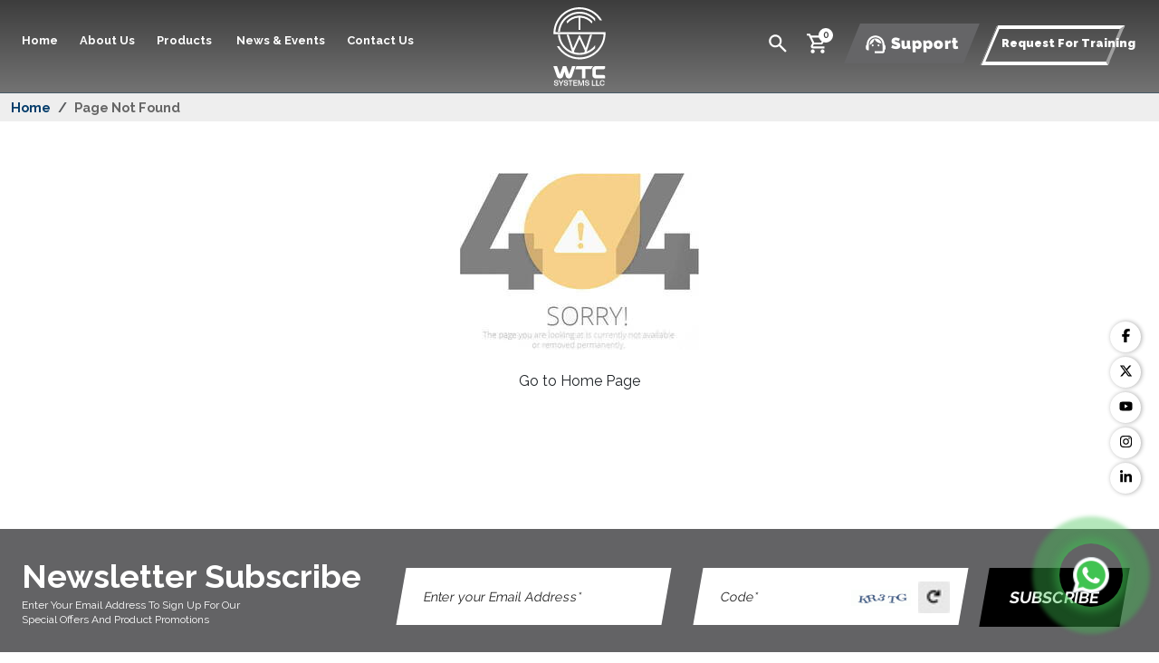

--- FILE ---
content_type: text/html; charset=UTF-8
request_url: https://www.wotfc.ae/product-category/wavenet/aoc-cable/usb-3-1-type-c/type-c-to-hdmi/
body_size: 4506
content:
<!DOCTYPE html>
<html lang="en"><head>
<meta charset="utf-8">
<meta http-equiv="X-UA-Compatible" content="IE=edge">
<meta name="viewport" content="width=device-width,initial-scale=1">
<link rel="dns-prefetch" href="https://fonts.googleapis.com" crossorigin="anonymous">
<link rel="dns-prefetch" href="https://fonts.gstatic.com" crossorigin="anonymous">
<link rel="dns-prefetch" href="https://www.googletagmanager.com" crossorigin="anonymous">
<link rel="dns-prefetch" href="https://www.google-analytics.com" crossorigin="anonymous">
<title>WTC Systems LLC</title>
<meta name="description" content="WTC Systems LLC" >
<meta  name="keywords" content="WTC Systems LLC" >

<link rel="shortcut icon" href="https://www.wotfc.ae/favicon.ico">


<link rel="canonical"  href="https://www.wotfc.ae/product-category/wavenet/aoc-cable/usb-3-1-type-c/type-c-to-hdmi/">


<meta property="og:title" content="WTC Systems LLC"/>
	<meta property="og:type" content="website"/>
	<meta property="og:description"WTC Systems LLC"/>
	<meta property="og:image" content="https://www.wotfc.ae/assets/designer/themes/default/images/wtc-systems.svg"/>
	<meta property="og:url" content="https://www.wotfc.ae/product-category/wavenet/aoc-cable/usb-3-1-type-c/type-c-to-hdmi/"/>

<script>var _siteRoot='index.html',_root='index.html';var site_url = 'https://www.wotfc.ae/';var theme_url = 'https://www.wotfc.ae/assets/designer/themes/default/';var resource_url = 'https://www.wotfc.ae/assets/designer/resources/'; var gObj = {};</script>
<!--<link rel="preload" as="style" href="https://www.wotfc.ae/assets/developers/css/proj.css">-->
<link rel="preload" as="style" href="https://www.wotfc.ae/assets/designer/themes/default/css/bootstrap.css">
<link rel="preload" as="style" href="https://www.wotfc.ae/assets/designer/themes/default/css/conditional_ak.css">
<!--<link href="https://www.wotfc.ae/assets/developers/css/proj.css" rel="stylesheet">-->
<link rel="preload" href="https://www.wotfc.ae/assets/developers/css/proj.css" as="style" onload="this.onload=null;this.rel='stylesheet'">
<noscript><link rel="stylesheet" href="https://www.wotfc.ae/assets/developers/css/proj.css"></noscript>
<link rel="stylesheet" href="https://www.wotfc.ae/assets/designer/themes/default/css/bootstrap.css">
<link rel="stylesheet" href="https://www.wotfc.ae/assets/designer/themes/default/css/conditional-ak.css">

<link rel="preload" as="script" href="https://www.wotfc.ae/assets/designer/resources/Scripts/jquery-1.10.2.js">
<script src="https://www.wotfc.ae/assets/designer/resources/Scripts/jquery-1.10.2.js"></script>
<script defer src="https://www.wotfc.ae/assets/developers/js/common.js"></script>
<!-- Google tag (gtag.js) -->
<script async src="https://www.googletagmanager.com/gtag/js?id=G-61CDCB1K59"></script>
<script>
  window.dataLayer = window.dataLayer || [];
  function gtag(){dataLayer.push(arguments);}
  gtag('js', new Date());

  gtag('config', 'G-61CDCB1K59');
</script>


</head>

<body>
<noscript><div style="height:30px;border:3px solid #6699ff;text-align:center;font-weight: bold;padding-top:10px">Java script is disabled, please enable your browser's javaScript first.</div></noscript>
<header class="sticky-top inner_header">
  <div class="position-relative">

<div class="follow_bg">
  <a href="https://www.facebook.com/wtcsystems/" target="_blank" title="Facebook"><img src="https://www.wotfc.ae/assets/designer/themes/default/images/facebook-f.svg" alt="" decoding="async" fetchpriority="low" loading="lazy"></a>
<a href="https://twitter.com/wtc_systems_llc" target="_blank" title="Twitter"><img src="https://www.wotfc.ae/assets/designer/themes/default/images/x-twitter-white.svg" alt="" decoding="async" fetchpriority="low" loading="lazy"></a>
<a href="https://www.youtube.com/@wtcsystemsllc5111" target="_blank" title="Youtube"><img src="https://www.wotfc.ae/assets/designer/themes/default/images/youtube.svg" alt="" decoding="async" fetchpriority="low" loading="lazy"></a>
<a href="javascript:void(0);" title="Instagram"><img src="https://www.wotfc.ae/assets/designer/themes/default/images/instagram.svg" alt="" decoding="async" fetchpriority="low" loading="lazy"></a>
<a href="https://www.linkedin.com/company/wtcsystems" target="_blank" title="Linkedin"><img src="https://www.wotfc.ae/assets/designer/themes/default/images/linkedin-in.svg" alt="" decoding="async" fetchpriority="low" loading="lazy"></a>
</div>


<div class="container-xxl">
<div class="row">
<div class="col-3 col-sm-1 col-lg-5 no_pad">
<nav class="navbar navbar-expand-lg p-0">
<div>
<button class="navbar-toggler border-0" type="button" data-bs-toggle="offcanvas" data-bs-target="#offcanvasNavbar2" aria-controls="offcanvasNavbar2" aria-label="Toggle navigation"><span class="navbar-toggler-icon"></span></button>
<div class="offcanvas offcanvas-end" tabindex="-1" id="offcanvasNavbar2" aria-labelledby="offcanvasNavbar2Label">
<div class="offcanvas-header">
<h5 class="offcanvas-title text-white" id="offcanvasNavbar2Label">Navigation</h5>
<button type="button" class="btn-close bg-white" data-bs-dismiss="offcanvas" aria-label="Close"></button>
</div>
                              
<div class="offcanvas-body">
<ul class="navbar-nav m-0">
<li class="nav-item"><a class="nav-link " href="https://www.wotfc.ae/" title="Home">Home</a></li>

<li class="nav-item"><a class="nav-link " href="https://www.wotfc.ae/aboutus" title="About Us">About Us</a></li> 

<li class="nav-item dropdown"> <a class="nav-link" role="button">Products <img src="images/menu-arr.svg" width="11" height="7" loading="lazy" alt=""></a>
<ul class="dropdown-menu">
       <li><a class="dropdown-item" href="https://www.wotfc.ae/aten" title="ATEN">ATEN</a></li>
<li><a class="dropdown-item" href="https://www.wotfc.ae/digibird" title="DIGIBIRD">DIGIBIRD</a></li>
<li><a class="dropdown-item" href="https://www.wotfc.ae/newline" title="NEWLINE">NEWLINE</a></li>
<li><a class="dropdown-item" href="https://www.wotfc.ae/wavenet" title="WAVENET">WAVENET</a></li>
<li><a class="dropdown-item" href="https://www.wotfc.ae/optimus" title="OPTIMUS">OPTIMUS</a></li>
<li><a class="dropdown-item" href="https://www.wotfc.ae/rocware" title="ROCWARE">ROCWARE</a></li>
<li><a class="dropdown-item" href="https://www.wotfc.ae/category" title="View All"><b>View All</b></a></li>
</ul>
</li>

<li class="nav-item"><a class="nav-link  " href="https://www.wotfc.ae/news" title="News & Events">News & Events</a></li> 

<li class="nav-item "><a class="nav-link" href="https://www.wotfc.ae/contactus" title="Contact Us">Contact Us</a></li>  
</ul>
</div>
</div>
</div>
</nav>

</div>

<div class="col-3 col-sm-2 col-lg-2 text-center no_pad">
<p class="logo_w"><a href="https://www.wotfc.ae/" title="WTC Systems LLC.."><img src="https://www.wotfc.ae/assets/designer/themes/default/images/wtc-systems.svg" width="92" height="125" loading="lazy" alt="WTC Systems LLC.." class="img-fluid"></a></p>
</div>

<div class="col-6 col-sm-9 col-lg-5 no_pad text-end">

<div class="top_r float-end">

<div class="t_sc1"><a data-fancybox="" data-type="iframe" data-src="https://www.wotfc.ae/products/search" href="javascript:void(0);" class="pop1" title="Search"><img src="https://www.wotfc.ae/assets/designer/themes/default/images/search.svg" width="26" height="26" loading="lazy" alt=""></a></div>

<div class="t_sc2 position-relative"><span class="c_num_pos"><a href="https://www.wotfc.ae/cart">0</a></span><img src="https://www.wotfc.ae/assets/designer/themes/default/images/cart.svg" width="26" height="26" loading="lazy" alt=""></div>
<div class="t_sc3 d-none d-sm-inline-block"><a href="https://www.wotfc.ae/pages/support" class="support_btn"><span><img src="https://www.wotfc.ae/assets/designer/themes/default/images/support.svg" width="26" height="26" loading="lazy" alt=""> Support</span></a></div>

<div class="t_sc4 d-none d-sm-inline-block">
<p class="btn_quote"><a href="https://www.wotfc.ae/pages/request_training" title="Request For Training"><span></span>Request For Training</a></p>
</div>

<p class="clearfix"></p>
</div>

<p class="clearfix"></p>

</div>
</div>

</div>

</div>
</header>		
          <div class="breadcrumb_outer">
            <div class="container-xxl">
			 <ol class="breadcrumb">
            <li class="breadcrumb-item"><a href="https://www.wotfc.ae/">Home</a></li>
                        <li class="breadcrumb-item active">Page Not Found</li>
            </ol>
            </div>
            </div>
     
		
<div class="container-xxl">
<div class="cms">
<div class="mt-3 text-center">
<img src="https://www.wotfc.ae/assets/designer/themes/default/images/404.jpg" class="mt-3 img-fluid" alt="">
<p class="mt-3"><a href="https://www.wotfc.ae/" class="btn btn-orange">Go to Home Page</a></p>
</div>
</div>
</div>

<footer>
<!--newsletter-->
<div class="newsletter_bg">
<div class="container-xxl">
<div class="row">
<div class="col-lg-4 text-center text-lg-start">
<h2 class="fw-bold text-white mb-1">Newsletter Subscribe</h2>
<p class="text-white fs-7">Enter Your Email Address To Sign Up For  Our<br class="d-none d-lg-block">
 Special Offers And Product Promotions </p>
</div>
<div class="col-lg-8">
 
<div class="newsletter_from">
   <form action="https://www.wotfc.ae/pages/join_newsletter" id="chk_newsletter" name="chk_newsletter" class="d-flex flex-wrap justify-content-between" onsubmit="return join_newsletter();" method="post" accept-charset="utf-8">
                                                                                                          <input type="hidden" name="csrf_test_name" value="f1bc267d10aafc8a6f6c042484ce2f10" />
<p class="float-start input_w"><input type="text"  name="subscriber_email" id="subscriber_email" autocomplete="off" value="" placeholder="Enter your Email Address*"></p>
<p class="float-start ms-3 input_w position-relative"><input type="text" name="verification_code4" id="verification_code4" autocomplete="off" placeholder="Code*"> <span class="pos_cp"><img src="https://www.wotfc.ae/captcha/normal/newsletter" id="captchaimage4" width="66" height="18" alt="" decoding="async" fetchpriority="low" loading="lazy"> <a href="javascript:void()" class="ms-1"><img src="https://www.wotfc.ae/assets/designer/themes/default/images/ref.jpg" width="35" height="35" decoding="async" fetchpriority="low" loading="lazy" alt="Refresh" id="refresh" onclick="document.getElementById('captchaimage4').src='https://www.wotfc.ae/captcha/normal/newsletter/177013037069820bc28c27b'+Math.random(); document.getElementById('verification_code4').focus();"></a></span></p>
<p class="float-none float-sm-start ms-0 ms-sm-1">
  <button  title="Subscribe" type="submit" name="subscribe" id="subscribe" onclick="document.getElementById('saction')"  class="subscribe_btn">Subscribe</button>
<input name="subscribe_me" type="hidden" id="saction">
</p>
<p class="clearfix"></p>
</form></div>
<div id="my_newsletter_msg"></div>
</div>
</div>
</div>
</div>


<div class="footer_bg">
<div class="container-xxl">
<div class="row">
<div class="col-md-5 col-lg-2">
<div class="d-none d-lg-block"> 
<span class="ft_heading">Our Products</span></div>
<div class="d-block d-lg-none dd_next hand"> <span class="ft_heading">Our Products</span></div>

<div class="f_dd_box">
<div class="ft_link">
<ul>
  <li><a href="https://www.wotfc.ae/aten" title="ATEN">ATEN</a></li>
<li><a href="https://www.wotfc.ae/digibird" title="DIGIBIRD">DIGIBIRD</a></li>
<li><a href="https://www.wotfc.ae/newline" title="NEWLINE">NEWLINE</a></li>
<li><a href="https://www.wotfc.ae/wavenet" title="WAVENET">WAVENET</a></li>
<li><a href="https://www.wotfc.ae/optimus" title="OPTIMUS">OPTIMUS</a></li>
<li><a href="https://www.wotfc.ae/rocware" title="ROCWARE">ROCWARE</a></li>
<li><a href="https://www.wotfc.ae/category" title="View All"><strong>View All</strong></a></li>
</ul>
</div>
</div>

</div>

<div class="col-md-7 col-lg-5">
<div class="d-none d-lg-block"> 
<span class="ft_heading">Quick Links</span></div>
<div class="d-block d-lg-none dd_next hand"> <span class="ft_heading">Quick Links</span></div>

<div class="f_dd_box">
<div class="ft_link float-start w-50">
<ul>
<li><a href="https://www.wotfc.ae/" title="Home">Home</a></li>
<li><a href="https://www.wotfc.ae/aboutus" title="About Us">About Us</a></li>
<li><a href="https://www.wotfc.ae/category" title="Products">Products</a></li>
<li><a href="https://www.wotfc.ae/news" title="News and Events">News and Events</a></li>
<li><a href="https://www.wotfc.ae/pages/request_quote" title="Request a Quote">Request a Quote</a></li>
<li><a href="https://www.wotfc.ae/blogs" title="Blogs">Blogs</a></li>
<li><a href="https://www.wotfc.ae/contactus" title="Contact Us">Contact Us</a></li>
<li><a href="https://www.wotfc.ae/career" title="Career">Career</a></li>
</ul>
</div>

<div class="ft_link float-start w-50">
<ul>
<li><a href="https://www.wotfc.ae/faq" title="FAQs">FAQs</a></li>
<li><a href="https://www.wotfc.ae/videos" title="Brand Video Gallery">Brand Video Gallery</a></li>
<li><a href="https://www.wotfc.ae/testimonials" title="Testimonials">Testimonials</a></li>
<li><a href="https://www.wotfc.ae/privacy-policy" title="Privacy Polic">Privacy Policy</a></li>
<li><a href="https://www.wotfc.ae/terms-conditions" title="Terms and Conditions">Terms and Conditions</a></li>
<li><a href="https://www.wotfc.ae/legal-disclaimer" title="Legal Disclaimer">Legal Disclaimer</a></li>
<li><a href="https://www.wotfc.ae/sitemap" title="Sitemap">Sitemap</a></li>
</ul>
</div>
<div class="clearfix"></div>

</div>


</div>

<div class="col-lg-5">

<div class="d-none d-lg-block"><span class="ft_heading">WTC SYSTEMS LLC, Dubai</span></div>
<div class="d-block d-lg-none dd_next hand mb-2"> <span class="ft_heading">WTC SYSTEMS LLC, Dubai</span></div>


<div class="f_dd_box">
<div class="row">
<div class="col-sm-8 text-white no_pad">
<p class="location"><img src="https://www.wotfc.ae/assets/designer/themes/default/images/location.svg" width="22" height="18" alt="" decoding="async" fetchpriority="low" loading="lazy">Address:<br>
305, Fifty One @ Business Bay,
Al Abraj Street, Business Bay
P.O. Box # 127901 Dubai, UAE</p>
<p class="clearfix"></p>
</div>
<div class="col-sm-4"><img src="https://www.wotfc.ae/assets/designer/themes/default/images/qr1.jpg" width="130" height="130" alt="" decoding="async" fetchpriority="low" loading="lazy" class="img-fluid"></div>
</div>
</div>

<div class="d-none d-lg-block"> 
<span class="ft_heading">WTC SYSTEMS LLC, Warehouse</span></div>
<div class="d-block d-lg-none dd_next hand mb-1"> <span class="ft_heading">WTC SYSTEMS LLC, Warehouse</span></div>

<div class="f_dd_box">
<div class="row">
<div class="col-sm-8 text-white no_pad">
<p class="location"><img src="https://www.wotfc.ae/assets/designer/themes/default/images/location.svg" width="22" height="18" alt="" decoding="async" fetchpriority="low" loading="lazy">Address:<br>
Mohamed Saif Mohamed Bin Shafar
Wh No. 4, Umm Rammool, Rashidiya
Dubai</p>
<p class="clearfix"></p>
</div>
<div class="col-sm-4 mt-3 mt-sm-0"><img src="https://www.wotfc.ae/assets/designer/themes/default/images/qr1.jpg" width="130" height="130" alt="" decoding="async" fetchpriority="low" loading="lazy" class="img-fluid"></div>
</div>
</div>

</div>

</div>

<div class="clearfix mb-4 w-100 d-none d-md-block"></div>


<div class="row">
<div class="col-md-6 col-lg-7">

<div class="d-none d-lg-block"> 
<span class="ft_heading">Follow us on</span></div>
<div class="d-block d-lg-none dd_next hand"> <span class="ft_heading">Follow us on</span></div>
<div class="f_dd_box">
<div class="follow_ft">
<a href="https://www.facebook.com/wtcsystems/" target="_blank" title="Facebook"><img src="https://www.wotfc.ae/assets/designer/themes/default/images/facebook-f.svg" width="20" height="20" alt="" decoding="async" fetchpriority="low" loading="lazy"></a>
<a href="https://twitter.com/wtc_systems_llc" target="_blank" title="Twitter"><img src="https://www.wotfc.ae/assets/designer/themes/default/images/x-twitter-white.svg" width="20" height="20" alt="" decoding="async" fetchpriority="low" loading="lazy"></a>
<a href="https://www.youtube.com/@wtcsystemsllc5111" target="_blank" title="Youtube"><img src="https://www.wotfc.ae/assets/designer/themes/default/images/youtube.svg" width="20" height="20" alt="" decoding="async" fetchpriority="low" loading="lazy"></a>
<a href="javascript:void(0);" title="Instagram"><img src="https://www.wotfc.ae/assets/designer/themes/default/images/instagram.svg" width="20" height="20" alt="" decoding="async" fetchpriority="low" loading="lazy"></a>
<a href="https://www.linkedin.com/company/wtcsystems" target="_blank" title="Linkedin"><img src="https://www.wotfc.ae/assets/designer/themes/default/images/linkedin-in.svg" width="20" height="20" alt="" decoding="async" fetchpriority="low" loading="lazy"></a>
<a href="https://www.wotfc.ae/rss.xml" target="_blank" title="RSS Feed"><img src="https://www.wotfc.ae/assets/designer/themes/default/images/rss.png" width="20" height="20" alt="" decoding="async" fetchpriority="low" loading="lazy"></a>
</div>
</div>

</div>

<div class="col-md-6 col-lg-5">

<div class="d-none d-lg-block"> 
<span class="ft_heading">Our Contact</span></div>
<div class="d-block d-lg-none dd_next hand"> <span class="ft_heading">Our Contact</span></div>

<div class="f_dd_box">

<div class="row">
<div class="col-md-6 mb-2"><a href="tel:+97145148260" class="text-white fw-bold"><img src="https://www.wotfc.ae/assets/designer/themes/default/images/call.svg" width="20" height="20" alt="" decoding="async" fetchpriority="low" loading="lazy" class="me-2">+97145148260</a></div>

<div class="col-md-6 mb-2 mail"><img src="https://www.wotfc.ae/assets/designer/themes/default/images/mail.svg" width="20" height="20" alt="" decoding="async" fetchpriority="low" loading="lazy" class="me-2"> <a href="mailto:info@wotfc.ae"  class="text-white fw-bold">info@wotfc.ae</a>
<br>
<a href="mailto:sales@wotfc.ae" class="text-white fw-bold">sales@wotfc.ae</a>
</div>

<div class="col-md-6 mb-2"><a href="#" class="text-white fw-bold"><img src="https://www.wotfc.ae/assets/designer/themes/default/images/fax.svg" width="20" height="20" alt="" decoding="async" fetchpriority="low" loading="lazy" class="me-2">+97145148272</a></div>

</div>

</div>

</div>
</div>


</div>
</div>


<div class="footer_btm">
<div class="container-xxl">
<div class="row">
<div class="col-md-5 no_pad">
<div class="ft_logo"><a href="https://www.wotfc.ae/" title="WTC Systems LLC.."><img src="https://www.wotfc.ae/assets/designer/themes/default/images/wtc-systems.svg" width="70" height="95" decoding="async" fetchpriority="low" loading="lazy" alt="WTC Systems LLC.."></a></div>

<div class="copy_txt">
Copyright © 2026, WTC Systems LLC <br>
All rights reserved.
</div>

</div>

<div class="col-md-2 mt-3 logo_ft">
<img src="https://www.wotfc.ae/assets/designer/themes/default/images/iso.jpg" width="80" height="79" decoding="async" fetchpriority="low" loading="lazy" alt="">
<img src="https://www.wotfc.ae/assets/designer/themes/default/images/ic.jpg" width="80" height="79" decoding="async" fetchpriority="low" loading="lazy" alt="">
</div>


<div class="col-md-5 no_pad">
<!--<p class="developed_txt"><b><img src="https://www.wotfc.ae/assets/designer/themes/default/images/weblink-logo.svg" alt="" width="40" height="40" loading="lazy"></b>Developed and Managed by <br>
<a rel="nofollow" href="https://www.weblinkindia.net">WeblinkIndia.NET</a></p>-->
</div>
</div>
</div>
</div>

<div id="whatsapp">
<a href="https://api.whatsapp.com/send?phone=+971559153594&amp;text=Hi" target="_blank" title="Whatsapp">
<div id="whatsappMain"></div>
</a>
</div>

</footer>

<p id="back-top"><a href="#top"><span></span></a></p>
<!-- #EndLibraryItem --><!--Footer End-->

<script async src="https://www.wotfc.ae/assets/designer/resources/Scripts/bootstrap.js"></script>
<script>var Page='';</script>

<script src="https://www.wotfc.ae/assets/designer/resources/Scripts/script.int.dg.js"></script>

<link rel="preload" href="https://fonts.googleapis.com/css2?family=Raleway:ital,wght@0,300;0,400;0,500;0,600;0,700;0,900;1,600;1,700;1,800&display=swap" as="style" onload="this.onload=null;this.rel='stylesheet'">
<noscript><link rel="stylesheet" href="https://fonts.googleapis.com/css2?family=Raleway:ital,wght@0,300;0,400;0,500;0,600;0,700;0,900;1,600;1,700;1,800&display=swap"></noscript>
</body>
</html>

--- FILE ---
content_type: text/html; charset=UTF-8
request_url: https://www.wotfc.ae/assets/designer/themes/default/css/conditional_ak.css
body_size: 4582
content:
<!DOCTYPE html>
<html lang="en"><head>
<meta charset="utf-8">
<meta http-equiv="X-UA-Compatible" content="IE=edge">
<meta name="viewport" content="width=device-width,initial-scale=1">
<link rel="dns-prefetch" href="https://fonts.googleapis.com" crossorigin="anonymous">
<link rel="dns-prefetch" href="https://fonts.gstatic.com" crossorigin="anonymous">
<link rel="dns-prefetch" href="https://www.googletagmanager.com" crossorigin="anonymous">
<link rel="dns-prefetch" href="https://www.google-analytics.com" crossorigin="anonymous">
<title>WTC Systems LLC</title>
<meta name="description" content="WTC Systems LLC" >
<meta  name="keywords" content="WTC Systems LLC" >

<link rel="shortcut icon" href="https://www.wotfc.ae/favicon.ico">


<link rel="canonical"  href="https://www.wotfc.ae/assets/designer/themes/default/css/conditional_ak.css">


<meta property="og:title" content="WTC Systems LLC"/>
	<meta property="og:type" content="website"/>
	<meta property="og:description"WTC Systems LLC"/>
	<meta property="og:image" content="https://www.wotfc.ae/assets/designer/themes/default/images/wtc-systems.svg"/>
	<meta property="og:url" content="https://www.wotfc.ae/assets/designer/themes/default/css/conditional_ak.css"/>

<script>var _siteRoot='index.html',_root='index.html';var site_url = 'https://www.wotfc.ae/';var theme_url = 'https://www.wotfc.ae/assets/designer/themes/default/';var resource_url = 'https://www.wotfc.ae/assets/designer/resources/'; var gObj = {};</script>
<!--<link rel="preload" as="style" href="https://www.wotfc.ae/assets/developers/css/proj.css">-->
<link rel="preload" as="style" href="https://www.wotfc.ae/assets/designer/themes/default/css/bootstrap.css">
<link rel="preload" as="style" href="https://www.wotfc.ae/assets/designer/themes/default/css/conditional_ak.css">
<!--<link href="https://www.wotfc.ae/assets/developers/css/proj.css" rel="stylesheet">-->
<link rel="preload" href="https://www.wotfc.ae/assets/developers/css/proj.css" as="style" onload="this.onload=null;this.rel='stylesheet'">
<noscript><link rel="stylesheet" href="https://www.wotfc.ae/assets/developers/css/proj.css"></noscript>
<link rel="stylesheet" href="https://www.wotfc.ae/assets/designer/themes/default/css/bootstrap.css">
<link rel="stylesheet" href="https://www.wotfc.ae/assets/designer/themes/default/css/conditional-ak.css">

<link rel="preload" as="script" href="https://www.wotfc.ae/assets/designer/resources/Scripts/jquery-1.10.2.js">
<script src="https://www.wotfc.ae/assets/designer/resources/Scripts/jquery-1.10.2.js"></script>
<script defer src="https://www.wotfc.ae/assets/developers/js/common.js"></script>
<!-- Google tag (gtag.js) -->
<script async src="https://www.googletagmanager.com/gtag/js?id=G-61CDCB1K59"></script>
<script>
  window.dataLayer = window.dataLayer || [];
  function gtag(){dataLayer.push(arguments);}
  gtag('js', new Date());

  gtag('config', 'G-61CDCB1K59');
</script>


</head>

<body>
<noscript><div style="height:30px;border:3px solid #6699ff;text-align:center;font-weight: bold;padding-top:10px">Java script is disabled, please enable your browser's javaScript first.</div></noscript>
<header class="sticky-top inner_header">
  <div class="position-relative">

<div class="follow_bg">
  <a href="https://www.facebook.com/wtcsystems/" target="_blank" title="Facebook"><img src="https://www.wotfc.ae/assets/designer/themes/default/images/facebook-f.svg" alt="" decoding="async" fetchpriority="low" loading="lazy"></a>
<a href="https://twitter.com/wtc_systems_llc" target="_blank" title="Twitter"><img src="https://www.wotfc.ae/assets/designer/themes/default/images/x-twitter-white.svg" alt="" decoding="async" fetchpriority="low" loading="lazy"></a>
<a href="https://www.youtube.com/@wtcsystemsllc5111" target="_blank" title="Youtube"><img src="https://www.wotfc.ae/assets/designer/themes/default/images/youtube.svg" alt="" decoding="async" fetchpriority="low" loading="lazy"></a>
<a href="javascript:void(0);" title="Instagram"><img src="https://www.wotfc.ae/assets/designer/themes/default/images/instagram.svg" alt="" decoding="async" fetchpriority="low" loading="lazy"></a>
<a href="https://www.linkedin.com/company/wtcsystems" target="_blank" title="Linkedin"><img src="https://www.wotfc.ae/assets/designer/themes/default/images/linkedin-in.svg" alt="" decoding="async" fetchpriority="low" loading="lazy"></a>
</div>


<div class="container-xxl">
<div class="row">
<div class="col-3 col-sm-1 col-lg-5 no_pad">
<nav class="navbar navbar-expand-lg p-0">
<div>
<button class="navbar-toggler border-0" type="button" data-bs-toggle="offcanvas" data-bs-target="#offcanvasNavbar2" aria-controls="offcanvasNavbar2" aria-label="Toggle navigation"><span class="navbar-toggler-icon"></span></button>
<div class="offcanvas offcanvas-end" tabindex="-1" id="offcanvasNavbar2" aria-labelledby="offcanvasNavbar2Label">
<div class="offcanvas-header">
<h5 class="offcanvas-title text-white" id="offcanvasNavbar2Label">Navigation</h5>
<button type="button" class="btn-close bg-white" data-bs-dismiss="offcanvas" aria-label="Close"></button>
</div>
                              
<div class="offcanvas-body">
<ul class="navbar-nav m-0">
<li class="nav-item"><a class="nav-link " href="https://www.wotfc.ae/" title="Home">Home</a></li>

<li class="nav-item"><a class="nav-link " href="https://www.wotfc.ae/aboutus" title="About Us">About Us</a></li> 

<li class="nav-item dropdown"> <a class="nav-link" role="button">Products <img src="images/menu-arr.svg" width="11" height="7" loading="lazy" alt=""></a>
<ul class="dropdown-menu">
       <li><a class="dropdown-item" href="https://www.wotfc.ae/aten" title="ATEN">ATEN</a></li>
<li><a class="dropdown-item" href="https://www.wotfc.ae/digibird" title="DIGIBIRD">DIGIBIRD</a></li>
<li><a class="dropdown-item" href="https://www.wotfc.ae/newline" title="NEWLINE">NEWLINE</a></li>
<li><a class="dropdown-item" href="https://www.wotfc.ae/wavenet" title="WAVENET">WAVENET</a></li>
<li><a class="dropdown-item" href="https://www.wotfc.ae/optimus" title="OPTIMUS">OPTIMUS</a></li>
<li><a class="dropdown-item" href="https://www.wotfc.ae/rocware" title="ROCWARE">ROCWARE</a></li>
<li><a class="dropdown-item" href="https://www.wotfc.ae/category" title="View All"><b>View All</b></a></li>
</ul>
</li>

<li class="nav-item"><a class="nav-link  " href="https://www.wotfc.ae/news" title="News & Events">News & Events</a></li> 

<li class="nav-item "><a class="nav-link" href="https://www.wotfc.ae/contactus" title="Contact Us">Contact Us</a></li>  
</ul>
</div>
</div>
</div>
</nav>

</div>

<div class="col-3 col-sm-2 col-lg-2 text-center no_pad">
<p class="logo_w"><a href="https://www.wotfc.ae/" title="WTC Systems LLC.."><img src="https://www.wotfc.ae/assets/designer/themes/default/images/wtc-systems.svg" width="92" height="125" loading="lazy" alt="WTC Systems LLC.." class="img-fluid"></a></p>
</div>

<div class="col-6 col-sm-9 col-lg-5 no_pad text-end">

<div class="top_r float-end">

<div class="t_sc1"><a data-fancybox="" data-type="iframe" data-src="https://www.wotfc.ae/products/search" href="javascript:void(0);" class="pop1" title="Search"><img src="https://www.wotfc.ae/assets/designer/themes/default/images/search.svg" width="26" height="26" loading="lazy" alt=""></a></div>

<div class="t_sc2 position-relative"><span class="c_num_pos"><a href="https://www.wotfc.ae/cart">0</a></span><img src="https://www.wotfc.ae/assets/designer/themes/default/images/cart.svg" width="26" height="26" loading="lazy" alt=""></div>
<div class="t_sc3 d-none d-sm-inline-block"><a href="https://www.wotfc.ae/pages/support" class="support_btn"><span><img src="https://www.wotfc.ae/assets/designer/themes/default/images/support.svg" width="26" height="26" loading="lazy" alt=""> Support</span></a></div>

<div class="t_sc4 d-none d-sm-inline-block">
<p class="btn_quote"><a href="https://www.wotfc.ae/pages/request_training" title="Request For Training"><span></span>Request For Training</a></p>
</div>

<p class="clearfix"></p>
</div>

<p class="clearfix"></p>

</div>
</div>

</div>

</div>
</header>		
          <div class="breadcrumb_outer">
            <div class="container-xxl">
			 <ol class="breadcrumb">
            <li class="breadcrumb-item"><a href="https://www.wotfc.ae/">Home</a></li>
                        <li class="breadcrumb-item active">Page Not Found</li>
            </ol>
            </div>
            </div>
     
		
<div class="container-xxl">
<div class="cms">
<div class="mt-3 text-center">
<img src="https://www.wotfc.ae/assets/designer/themes/default/images/404.jpg" class="mt-3 img-fluid" alt="">
<p class="mt-3"><a href="https://www.wotfc.ae/" class="btn btn-orange">Go to Home Page</a></p>
</div>
</div>
</div>

<footer>
<!--newsletter-->
<div class="newsletter_bg">
<div class="container-xxl">
<div class="row">
<div class="col-lg-4 text-center text-lg-start">
<h2 class="fw-bold text-white mb-1">Newsletter Subscribe</h2>
<p class="text-white fs-7">Enter Your Email Address To Sign Up For  Our<br class="d-none d-lg-block">
 Special Offers And Product Promotions </p>
</div>
<div class="col-lg-8">
 
<div class="newsletter_from">
   <form action="https://www.wotfc.ae/pages/join_newsletter" id="chk_newsletter" name="chk_newsletter" class="d-flex flex-wrap justify-content-between" onsubmit="return join_newsletter();" method="post" accept-charset="utf-8">
<input type="hidden" name="csrf_test_name" value="f1bc267d10aafc8a6f6c042484ce2f10" />                                     
<p class="float-start input_w"><input type="text"  name="subscriber_email" id="subscriber_email" autocomplete="off" value="" placeholder="Enter your Email Address*"></p>
<p class="float-start ms-3 input_w position-relative"><input type="text" name="verification_code4" id="verification_code4" autocomplete="off" placeholder="Code*"> <span class="pos_cp"><img src="https://www.wotfc.ae/captcha/normal/newsletter" id="captchaimage4" width="66" height="18" alt="" decoding="async" fetchpriority="low" loading="lazy"> <a href="javascript:void()" class="ms-1"><img src="https://www.wotfc.ae/assets/designer/themes/default/images/ref.jpg" width="35" height="35" decoding="async" fetchpriority="low" loading="lazy" alt="Refresh" id="refresh" onclick="document.getElementById('captchaimage4').src='https://www.wotfc.ae/captcha/normal/newsletter/177013037169820bc345972'+Math.random(); document.getElementById('verification_code4').focus();"></a></span></p>
<p class="float-none float-sm-start ms-0 ms-sm-1">
  <button  title="Subscribe" type="submit" name="subscribe" id="subscribe" onclick="document.getElementById('saction')"  class="subscribe_btn">Subscribe</button>
<input name="subscribe_me" type="hidden" id="saction">
</p>
<p class="clearfix"></p>
</form></div>
<div id="my_newsletter_msg"></div>
</div>
</div>
</div>
</div>


<div class="footer_bg">
<div class="container-xxl">
<div class="row">
<div class="col-md-5 col-lg-2">
<div class="d-none d-lg-block"> 
<span class="ft_heading">Our Products</span></div>
<div class="d-block d-lg-none dd_next hand"> <span class="ft_heading">Our Products</span></div>

<div class="f_dd_box">
<div class="ft_link">
<ul>
  <li><a href="https://www.wotfc.ae/aten" title="ATEN">ATEN</a></li>
<li><a href="https://www.wotfc.ae/digibird" title="DIGIBIRD">DIGIBIRD</a></li>
<li><a href="https://www.wotfc.ae/newline" title="NEWLINE">NEWLINE</a></li>
<li><a href="https://www.wotfc.ae/wavenet" title="WAVENET">WAVENET</a></li>
<li><a href="https://www.wotfc.ae/optimus" title="OPTIMUS">OPTIMUS</a></li>
<li><a href="https://www.wotfc.ae/rocware" title="ROCWARE">ROCWARE</a></li>
<li><a href="https://www.wotfc.ae/category" title="View All"><strong>View All</strong></a></li>
</ul>
</div>
</div>

</div>

<div class="col-md-7 col-lg-5">
<div class="d-none d-lg-block"> 
<span class="ft_heading">Quick Links</span></div>
<div class="d-block d-lg-none dd_next hand"> <span class="ft_heading">Quick Links</span></div>

<div class="f_dd_box">
<div class="ft_link float-start w-50">
<ul>
<li><a href="https://www.wotfc.ae/" title="Home">Home</a></li>
<li><a href="https://www.wotfc.ae/aboutus" title="About Us">About Us</a></li>
<li><a href="https://www.wotfc.ae/category" title="Products">Products</a></li>
<li><a href="https://www.wotfc.ae/news" title="News and Events">News and Events</a></li>
<li><a href="https://www.wotfc.ae/pages/request_quote" title="Request a Quote">Request a Quote</a></li>
<li><a href="https://www.wotfc.ae/blogs" title="Blogs">Blogs</a></li>
<li><a href="https://www.wotfc.ae/contactus" title="Contact Us">Contact Us</a></li>
<li><a href="https://www.wotfc.ae/career" title="Career">Career</a></li>
</ul>
</div>

<div class="ft_link float-start w-50">
<ul>
<li><a href="https://www.wotfc.ae/faq" title="FAQs">FAQs</a></li>
<li><a href="https://www.wotfc.ae/videos" title="Brand Video Gallery">Brand Video Gallery</a></li>
<li><a href="https://www.wotfc.ae/testimonials" title="Testimonials">Testimonials</a></li>
<li><a href="https://www.wotfc.ae/privacy-policy" title="Privacy Polic">Privacy Policy</a></li>
<li><a href="https://www.wotfc.ae/terms-conditions" title="Terms and Conditions">Terms and Conditions</a></li>
<li><a href="https://www.wotfc.ae/legal-disclaimer" title="Legal Disclaimer">Legal Disclaimer</a></li>
<li><a href="https://www.wotfc.ae/sitemap" title="Sitemap">Sitemap</a></li>
</ul>
</div>
<div class="clearfix"></div>

</div>


</div>

<div class="col-lg-5">

<div class="d-none d-lg-block"><span class="ft_heading">WTC SYSTEMS LLC, Dubai</span></div>
<div class="d-block d-lg-none dd_next hand mb-2"> <span class="ft_heading">WTC SYSTEMS LLC, Dubai</span></div>


<div class="f_dd_box">
<div class="row">
<div class="col-sm-8 text-white no_pad">
<p class="location"><img src="https://www.wotfc.ae/assets/designer/themes/default/images/location.svg" width="22" height="18" alt="" decoding="async" fetchpriority="low" loading="lazy">Address:<br>
305, Fifty One @ Business Bay,
Al Abraj Street, Business Bay
P.O. Box # 127901 Dubai, UAE</p>
<p class="clearfix"></p>
</div>
<div class="col-sm-4"><img src="https://www.wotfc.ae/assets/designer/themes/default/images/qr1.jpg" width="130" height="130" alt="" decoding="async" fetchpriority="low" loading="lazy" class="img-fluid"></div>
</div>
</div>

<div class="d-none d-lg-block"> 
<span class="ft_heading">WTC SYSTEMS LLC, Warehouse</span></div>
<div class="d-block d-lg-none dd_next hand mb-1"> <span class="ft_heading">WTC SYSTEMS LLC, Warehouse</span></div>

<div class="f_dd_box">
<div class="row">
<div class="col-sm-8 text-white no_pad">
<p class="location"><img src="https://www.wotfc.ae/assets/designer/themes/default/images/location.svg" width="22" height="18" alt="" decoding="async" fetchpriority="low" loading="lazy">Address:<br>
Mohamed Saif Mohamed Bin Shafar
Wh No. 4, Umm Rammool, Rashidiya
Dubai</p>
<p class="clearfix"></p>
</div>
<div class="col-sm-4 mt-3 mt-sm-0"><img src="https://www.wotfc.ae/assets/designer/themes/default/images/qr1.jpg" width="130" height="130" alt="" decoding="async" fetchpriority="low" loading="lazy" class="img-fluid"></div>
</div>
</div>

</div>

</div>

<div class="clearfix mb-4 w-100 d-none d-md-block"></div>


<div class="row">
<div class="col-md-6 col-lg-7">

<div class="d-none d-lg-block"> 
<span class="ft_heading">Follow us on</span></div>
<div class="d-block d-lg-none dd_next hand"> <span class="ft_heading">Follow us on</span></div>
<div class="f_dd_box">
<div class="follow_ft">
<a href="https://www.facebook.com/wtcsystems/" target="_blank" title="Facebook"><img src="https://www.wotfc.ae/assets/designer/themes/default/images/facebook-f.svg" width="20" height="20" alt="" decoding="async" fetchpriority="low" loading="lazy"></a>
<a href="https://twitter.com/wtc_systems_llc" target="_blank" title="Twitter"><img src="https://www.wotfc.ae/assets/designer/themes/default/images/x-twitter-white.svg" width="20" height="20" alt="" decoding="async" fetchpriority="low" loading="lazy"></a>
<a href="https://www.youtube.com/@wtcsystemsllc5111" target="_blank" title="Youtube"><img src="https://www.wotfc.ae/assets/designer/themes/default/images/youtube.svg" width="20" height="20" alt="" decoding="async" fetchpriority="low" loading="lazy"></a>
<a href="javascript:void(0);" title="Instagram"><img src="https://www.wotfc.ae/assets/designer/themes/default/images/instagram.svg" width="20" height="20" alt="" decoding="async" fetchpriority="low" loading="lazy"></a>
<a href="https://www.linkedin.com/company/wtcsystems" target="_blank" title="Linkedin"><img src="https://www.wotfc.ae/assets/designer/themes/default/images/linkedin-in.svg" width="20" height="20" alt="" decoding="async" fetchpriority="low" loading="lazy"></a>
<a href="https://www.wotfc.ae/rss.xml" target="_blank" title="RSS Feed"><img src="https://www.wotfc.ae/assets/designer/themes/default/images/rss.png" width="20" height="20" alt="" decoding="async" fetchpriority="low" loading="lazy"></a>
</div>
</div>

</div>

<div class="col-md-6 col-lg-5">

<div class="d-none d-lg-block"> 
<span class="ft_heading">Our Contact</span></div>
<div class="d-block d-lg-none dd_next hand"> <span class="ft_heading">Our Contact</span></div>

<div class="f_dd_box">

<div class="row">
<div class="col-md-6 mb-2"><a href="tel:+97145148260" class="text-white fw-bold"><img src="https://www.wotfc.ae/assets/designer/themes/default/images/call.svg" width="20" height="20" alt="" decoding="async" fetchpriority="low" loading="lazy" class="me-2">+97145148260</a></div>

<div class="col-md-6 mb-2 mail"><img src="https://www.wotfc.ae/assets/designer/themes/default/images/mail.svg" width="20" height="20" alt="" decoding="async" fetchpriority="low" loading="lazy" class="me-2"> <a href="mailto:info@wotfc.ae"  class="text-white fw-bold">info@wotfc.ae</a>
<br>
<a href="mailto:sales@wotfc.ae" class="text-white fw-bold">sales@wotfc.ae</a>
</div>

<div class="col-md-6 mb-2"><a href="#" class="text-white fw-bold"><img src="https://www.wotfc.ae/assets/designer/themes/default/images/fax.svg" width="20" height="20" alt="" decoding="async" fetchpriority="low" loading="lazy" class="me-2">+97145148272</a></div>

</div>

</div>

</div>
</div>


</div>
</div>


<div class="footer_btm">
<div class="container-xxl">
<div class="row">
<div class="col-md-5 no_pad">
<div class="ft_logo"><a href="https://www.wotfc.ae/" title="WTC Systems LLC.."><img src="https://www.wotfc.ae/assets/designer/themes/default/images/wtc-systems.svg" width="70" height="95" decoding="async" fetchpriority="low" loading="lazy" alt="WTC Systems LLC.."></a></div>

<div class="copy_txt">
Copyright © 2026, WTC Systems LLC <br>
All rights reserved.
</div>

</div>

<div class="col-md-2 mt-3 logo_ft">
<img src="https://www.wotfc.ae/assets/designer/themes/default/images/iso.jpg" width="80" height="79" decoding="async" fetchpriority="low" loading="lazy" alt="">
<img src="https://www.wotfc.ae/assets/designer/themes/default/images/ic.jpg" width="80" height="79" decoding="async" fetchpriority="low" loading="lazy" alt="">
</div>


<div class="col-md-5 no_pad">
<!--<p class="developed_txt"><b><img src="https://www.wotfc.ae/assets/designer/themes/default/images/weblink-logo.svg" alt="" width="40" height="40" loading="lazy"></b>Developed and Managed by <br>
<a rel="nofollow" href="https://www.weblinkindia.net">WeblinkIndia.NET</a></p>-->
</div>
</div>
</div>
</div>

<div id="whatsapp">
<a href="https://api.whatsapp.com/send?phone=+971559153594&amp;text=Hi" target="_blank" title="Whatsapp">
<div id="whatsappMain"></div>
</a>
</div>

</footer>

<p id="back-top"><a href="#top"><span></span></a></p>
<!-- #EndLibraryItem --><!--Footer End-->

<script async src="https://www.wotfc.ae/assets/designer/resources/Scripts/bootstrap.js"></script>
<script>var Page='';</script>

<script src="https://www.wotfc.ae/assets/designer/resources/Scripts/script.int.dg.js"></script>

<link rel="preload" href="https://fonts.googleapis.com/css2?family=Raleway:ital,wght@0,300;0,400;0,500;0,600;0,700;0,900;1,600;1,700;1,800&display=swap" as="style" onload="this.onload=null;this.rel='stylesheet'">
<noscript><link rel="stylesheet" href="https://fonts.googleapis.com/css2?family=Raleway:ital,wght@0,300;0,400;0,500;0,600;0,700;0,900;1,600;1,700;1,800&display=swap"></noscript>
</body>
</html>

--- FILE ---
content_type: text/css
request_url: https://www.wotfc.ae/assets/developers/css/proj.css
body_size: 1555
content:
#dialog_overlay {   background: none repeat scroll 0 0 #000000;  bottom: 0;  display: none;   left: 0; position: fixed;   right: 0;  top: 0;  z-index: 1100;  opacity: 0.2; }
	
#dialog_box { position:absolute; left:20%; 	right:20%; 	border:8px solid #666; 	background-color:#f9f9f9; padding:10px;	z-index:1200;	display:none;	}
		
#dialog_box .close { width:100%; text-align:right;	}
#dialog_box .close .txt { color:#000;	font-family:Verdana, Geneva, sans-serif; cursor:pointer; font-size:13px; font-weight:bold; }
#dialog_data{ overflow:scroll; 	max-height:400px;	overflow-X:hidden; 	padding-bottom:20px; }
.instant_error {  padding:5px;   background-color:#ffeeee;   color:#FF0000; font-family:Verdana, Geneva, sans-serif;   font-size:9px;   border:1px solid #F00; }

.anchr { color:#0085F9; font-family:Tahoma, Geneva, sans-serif;   text-decoration:underline; }
.anchr:visited {  color:#0085F9; font-family:Tahoma, Geneva, sans-serif; text-decoration:underline; }

.more_link {
  width:90%; padding:5px; margin-top:1px; text-align:center;  background-color:#efefef;  font-family:Verdana, Geneva, sans-serif; font-size:11px;  border:1px solid #ddd;
}


#dialog_box_for_admin {	width:250px; left:34%; 	right:34%; 	border:4px solid #F30; 	background-color:#f9f9f9; 
		padding:4px; z-index:1200; float:right; margin-top:20px; text-align:center; }
		
	
.error{ font-size:10px; color:#FF0000; float:left; margin-left:55px; }

img:-moz-broken,
img:-moz-user-disabled { -moz-force-broken-image-icon: 1; }
img:-moz-broken:not([width]),
img:-moz-user-disabled:not([width]) {	width: 30px; }
img:-moz-broken:not([height]),
img:-moz-user-disabled:not([height]) {	height: 30px; }



.info, .success, .warning, .error, .validation {
        margin: 10px 10px 10px 10px;
        padding:8px 8px 8px 40px;
        background-repeat: no-repeat;
        background-position: 10px center;
		text-align:left;
    }
    .info {
        font-family:Arial, Helvetica, sans-serif; 
        font-size:13px;
        color: #00529B;
        background-color: #BDE5F8;
        background-image: url(../images/info.png);
    }
    .success {
        font-family:Arial, Helvetica, sans-serif; 
        font-size:13px;
        color: #4F8A10;
        background-color: #CCCCCC;
        background-image:url(../images/success.png);
    }
    .warning {
        font-family:Arial, Helvetica, sans-serif; 
        font-size:13px;
        color: #9F6000;
        background-color: #FEEFB3;
        background-image: url(../images/validation.png);
    }
    .error {
        font-family:Arial, Helvetica, sans-serif; 
        font-size:13px;
        color: #D8000C;
        width:94%;
        background-color: #FFBABA;
        background-image: url(../images/error.png);
    }
    .validation {
        font:1.3em/1.5em "Trebuchet MS", Arial, Helvetica, sans-serif;
        background: #eee url(../images/error.png) 7px 5px no-repeat;
    }
	.validation_msg div{ margin-left:20px; display:list-item; list-style: inside; list-style-type:circle;}
	.validation_msg p{font-size: 11px;font-weight: bold;line-height: 10px;font-family:Arial, Helvetica, sans-serif;  ;}
	
	.validation_msg *{font:.9em/1.4 arial; color:#c00 }		

    #alert_box{width:100%; height:100%; overflow:hidden; background-color:#222; background:rgba(1,1,1,.8); position:fixed; left:0; top:0; z-index:9999}
	#alert_box .alert_area, * html .alert_area{
		position:fixed; z-index:9999; left:30%; width:40%; border:8px solid #666; border-radius:10px; box-shadow:0 0 2px 5px rgba(2,2,2,.7); top:25%; background-color:#f9f9f9; padding:10px;
	}
	#alert_box .close{
		width:100%; text-align:right;	
	}
	#alert_box .close .txt{
		color:#F00; font:bold 12px Arial, Helvetica, sans-serif; cursor:pointer;
	}
	
.required {
	font-size:10px;
	color: #FF0000;
	font-weight: bold;
}

a.morelink {
	text-decoration:underline;
	color:#3b5998;
	
}
.morecontent span {
	display: none;
}

.breadcrumb_sitepanel{color:#333; text-align:left; font:normal 11px/24px Tahoma, Geneva, sans-serif;  padding:5px 10px 2px; background:#f1f1f1; border-top:1px solid #f9bf48;}
.breadcrumb_sitepanel a, .breadcrumb_sitepanel a:visited{ color:#000; text-decoration:underline; padding:0px 3px; margin:0px 3px; }
.breadcrumb_sitepanel a:hover{ text-decoration:underline; color:#6a8d46}
.breadcrumb_sitepanel b{color:#333;}
.breadcrumb_sitepanel strong{color:#6a8d46; margin-left:4px;}

.red{color:red}
.b{font-weight: bold;}

.post-photo{ float:left; margin:4px; width:60px; height:56px; text-align:center; overflow:hidden; border:#FFFFFF 2px solid; box-shadow:#ccc 2px 2px 2px; position:relative;}
.post-photo span{ width:100px; height:150px; vertical-align:middle; display:table-cell;}


--- FILE ---
content_type: text/css
request_url: https://www.wotfc.ae/assets/designer/themes/default/css/conditional-ak.css
body_size: 16819
content:
@charset "utf-8";
*{margin:0;padding:0;border:0;outline:none;-webkit-box-sizing:border-box;-moz-box-sizing:border-box;box-sizing:border-box}
/*! fancyBox v3.3.5 fancyapps.com */
body.compensate-for-scrollbar{overflow:hidden}.fancybox-active{height:auto}.fancybox-is-hidden{left:-9999px;margin:0;position:absolute!important;top:-9999px;visibility:hidden}.fancybox-container{-webkit-backface-visibility:hidden;backface-visibility:hidden;font-family:-apple-system,BlinkMacSystemFont,Segoe UI,Roboto,Helvetica Neue,Arial,sans-serif;height:100%;left:0;position:fixed;-webkit-tap-highlight-color:transparent;top:0;-webkit-transform:translateZ(0);transform:translateZ(0);width:100%;z-index:99992}.fancybox-container *{box-sizing:border-box}.fancybox-bg,.fancybox-inner,.fancybox-outer,.fancybox-stage{bottom:0;left:0;position:absolute;right:0;top:0}.fancybox-outer{-webkit-overflow-scrolling:touch;overflow-y:auto}.fancybox-bg{background:#1e1e1e;opacity:0;transition-duration:inherit;transition-property:opacity;transition-timing-function:cubic-bezier(.47,0,.74,.71)}.fancybox-is-open .fancybox-bg{opacity:.87;transition-timing-function:cubic-bezier(.22,.61,.36,1)}.fancybox-caption,.fancybox-infobar,.fancybox-navigation .fancybox-button,.fancybox-toolbar{direction:ltr;opacity:0;position:absolute;transition:opacity .25s,visibility 0s linear .25s;visibility:hidden;z-index:99997}.fancybox-show-caption .fancybox-caption,.fancybox-show-infobar .fancybox-infobar,.fancybox-show-nav .fancybox-navigation .fancybox-button,.fancybox-show-toolbar .fancybox-toolbar{opacity:1;transition:opacity .25s,visibility 0s;visibility:visible}.fancybox-infobar{color:#ccc;font-size:13px;-webkit-font-smoothing:subpixel-antialiased;height:44px;left:0;line-height:44px;min-width:44px;mix-blend-mode:difference;padding:0 10px;pointer-events:none;text-align:center;top:0;-webkit-touch-callout:none;-webkit-user-select:none;-moz-user-select:none;-ms-user-select:none;user-select:none}.fancybox-toolbar{right:0;top:0}.fancybox-stage{direction:ltr;overflow:visible;-webkit-transform:translateZ(0);z-index:99994}.fancybox-is-open .fancybox-stage{overflow:hidden}.fancybox-slide{-webkit-backface-visibility:hidden;backface-visibility:hidden;display:none;height:100%;left:0;outline:none;overflow:auto;-webkit-overflow-scrolling:touch;padding:44px;position:absolute;text-align:center;top:0;transition-property:opacity,-webkit-transform;transition-property:transform,opacity;transition-property:transform,opacity,-webkit-transform;white-space:normal;width:100%;z-index:99994}.fancybox-slide:before{content:"";display:inline-block;height:100%;margin-right:-.25em;vertical-align:middle;width:0}.fancybox-is-sliding .fancybox-slide,.fancybox-slide--current,.fancybox-slide--next,.fancybox-slide--previous{display:block}.fancybox-slide--next{z-index:99995}.fancybox-slide--image{overflow:visible;padding:44px 0}.fancybox-slide--image:before{display:none}.fancybox-slide--html{padding:6px 6px 0}.fancybox-slide--iframe{padding:44px 44px 0}.fancybox-content{background:#fff;display:inline-block;margin:0 0 6px;max-width:100%;overflow:auto;padding:0;padding:24px;position:relative;text-align:left;vertical-align:middle}.fancybox-slide--image .fancybox-content{-webkit-animation-timing-function:cubic-bezier(.5,0,.14,1);animation-timing-function:cubic-bezier(.5,0,.14,1);-webkit-backface-visibility:hidden;backface-visibility:hidden;background:transparent;background-repeat:no-repeat;background-size:100% 100%;left:0;margin:0;max-width:none;overflow:visible;padding:0;position:absolute;top:0;-webkit-transform-origin:top left;transform-origin:top left;transition-property:opacity,-webkit-transform;transition-property:transform,opacity;transition-property:transform,opacity,-webkit-transform;-webkit-user-select:none;-moz-user-select:none;-ms-user-select:none;user-select:none;z-index:99995}.fancybox-can-zoomOut .fancybox-content{cursor:zoom-out}.fancybox-can-zoomIn .fancybox-content{cursor:zoom-in}.fancybox-can-drag .fancybox-content{cursor:-webkit-grab;cursor:grab}.fancybox-is-dragging .fancybox-content{cursor:-webkit-grabbing;cursor:grabbing}.fancybox-container [data-selectable=true]{cursor:text}.fancybox-image,.fancybox-spaceball{background:transparent;border:0;height:100%;left:0;margin:0;max-height:none;max-width:none;padding:0;position:absolute;top:0;-webkit-user-select:none;-moz-user-select:none;-ms-user-select:none;user-select:none;width:100%}.fancybox-spaceball{z-index:1}.fancybox-slide--html .fancybox-content{margin-bottom:6px}.fancybox-slide--iframe .fancybox-content,.fancybox-slide--map .fancybox-content,.fancybox-slide--video .fancybox-content{height:100%;margin:0;overflow:visible;padding:0;width:100%}.fancybox-slide--video .fancybox-content{background:#000}.fancybox-slide--map .fancybox-content{background:#e5e3df}.fancybox-slide--iframe .fancybox-content{background:#fff;height:calc(100% - 44px);margin-bottom:44px}.fancybox-iframe,.fancybox-video{background:transparent;border:0;height:100%;margin:0;overflow:hidden;padding:0;width:100%}.fancybox-iframe{vertical-align:top}.fancybox-error{background:#fff;cursor:default;max-width:400px;padding:40px;width:100%}.fancybox-error p{color:#444;font-size:16px;line-height:20px;margin:0;padding:0}.fancybox-button{background:rgba(30,30,30,.6);border:0;border-radius:0;cursor:pointer;display:inline-block;height:44px;margin:0;outline:none;padding:10px;transition:color .2s;vertical-align:top;width:44px}.fancybox-button,.fancybox-button:link,.fancybox-button:visited{color:#ccc}.fancybox-button:focus,.fancybox-button:hover{color:#fff}.fancybox-button.disabled,.fancybox-button.disabled:hover,.fancybox-button[disabled],.fancybox-button[disabled]:hover{color:#888;cursor:default}.fancybox-button svg{display:block;overflow:visible;position:relative;shape-rendering:geometricPrecision}.fancybox-button svg path{fill:transparent;stroke:currentColor;stroke-linejoin:round;stroke-width:3}.fancybox-button--pause svg path:nth-child(1),.fancybox-button--play svg path:nth-child(2){display:none}.fancybox-button--play svg path,.fancybox-button--share svg path,.fancybox-button--thumbs svg path{fill:currentColor}.fancybox-button--share svg path{stroke-width:1}.fancybox-navigation .fancybox-button{height:38px;opacity:0;padding:6px;position:absolute;top:50%;width:38px}.fancybox-show-nav .fancybox-navigation .fancybox-button{transition:opacity .25s,visibility 0s,color .25s}.fancybox-navigation .fancybox-button:after{content:"";left:-25px;padding:50px;position:absolute;top:-25px}.fancybox-navigation .fancybox-button--arrow_left{left:6px}.fancybox-navigation .fancybox-button--arrow_right{right:6px}.fancybox-close-small{background:transparent;border:0;border-radius:0;color:#555;cursor:pointer;height:44px;margin:0;padding:6px;position:absolute;right:0;top:0;width:44px;z-index:10}.fancybox-close-small svg{fill:transparent;opacity:.8;stroke:currentColor;stroke-width:1.5;transition:stroke .1s}.fancybox-close-small:focus{outline:none}.fancybox-close-small:hover svg{opacity:1}.fancybox-slide--iframe .fancybox-close-small,.fancybox-slide--image .fancybox-close-small,.fancybox-slide--video .fancybox-close-small{color:#ccc;padding:5px;right:-12px;top:-44px}.fancybox-slide--iframe .fancybox-close-small:hover svg,.fancybox-slide--image .fancybox-close-small:hover svg,.fancybox-slide--video .fancybox-close-small:hover svg{background:transparent;color:#fff}.fancybox-is-scaling .fancybox-close-small,.fancybox-is-zoomable.fancybox-can-drag .fancybox-close-small{display:none}.fancybox-caption{bottom:0;color:#fff;font-size:14px;font-weight:400;left:0;line-height:1.5;padding:25px 44px;right:0}.fancybox-caption:before{background-image:url([data-uri]);background-repeat:repeat-x;background-size:contain;bottom:0;content:"";display:block;left:0;pointer-events:none;position:absolute;right:0;top:-25px;z-index:-1}.fancybox-caption:after{border-bottom:1px solid hsla(0,0%,100%,.3);content:"";display:block;left:44px;position:absolute;right:44px;top:0}.fancybox-caption a,.fancybox-caption a:link,.fancybox-caption a:visited{color:#ccc;text-decoration:none}.fancybox-caption a:hover{color:#fff;text-decoration:underline}.fancybox-loading{-webkit-animation:a .8s infinite linear;animation:a .8s infinite linear;background:transparent;border:6px solid hsla(0,0%,39%,.5);border-radius:100%;border-top-color:#fff;height:60px;left:50%;margin:-30px 0 0 -30px;opacity:.6;padding:0;position:absolute;top:50%;width:60px;z-index:99999}@-webkit-keyframes a{0%{-webkit-transform:rotate(0deg);transform:rotate(0deg)}to{-webkit-transform:rotate(359deg);transform:rotate(359deg)}}@keyframes a{0%{-webkit-transform:rotate(0deg);transform:rotate(0deg)}to{-webkit-transform:rotate(359deg);transform:rotate(359deg)}}.fancybox-animated{transition-timing-function:cubic-bezier(0,0,.25,1)}.fancybox-fx-slide.fancybox-slide--previous{opacity:0;-webkit-transform:translate3d(-100%,0,0);transform:translate3d(-100%,0,0)}.fancybox-fx-slide.fancybox-slide--next{opacity:0;-webkit-transform:translate3d(100%,0,0);transform:translate3d(100%,0,0)}.fancybox-fx-slide.fancybox-slide--current{opacity:1;-webkit-transform:translateZ(0);transform:translateZ(0)}.fancybox-fx-fade.fancybox-slide--next,.fancybox-fx-fade.fancybox-slide--previous{opacity:0;transition-timing-function:cubic-bezier(.19,1,.22,1)}.fancybox-fx-fade.fancybox-slide--current{opacity:1}.fancybox-fx-zoom-in-out.fancybox-slide--previous{opacity:0;-webkit-transform:scale3d(1.5,1.5,1.5);transform:scale3d(1.5,1.5,1.5)}.fancybox-fx-zoom-in-out.fancybox-slide--next{opacity:0;-webkit-transform:scale3d(.5,.5,.5);transform:scale3d(.5,.5,.5)}.fancybox-fx-zoom-in-out.fancybox-slide--current{opacity:1;-webkit-transform:scaleX(1);transform:scaleX(1)}.fancybox-fx-rotate.fancybox-slide--previous{opacity:0;-webkit-transform:rotate(-1turn);transform:rotate(-1turn)}.fancybox-fx-rotate.fancybox-slide--next{opacity:0;-webkit-transform:rotate(1turn);transform:rotate(1turn)}.fancybox-fx-rotate.fancybox-slide--current{opacity:1;-webkit-transform:rotate(0deg);transform:rotate(0deg)}.fancybox-fx-circular.fancybox-slide--previous{opacity:0;-webkit-transform:scale3d(0,0,0) translate3d(-100%,0,0);transform:scale3d(0,0,0) translate3d(-100%,0,0)}.fancybox-fx-circular.fancybox-slide--next{opacity:0;-webkit-transform:scale3d(0,0,0) translate3d(100%,0,0);transform:scale3d(0,0,0) translate3d(100%,0,0)}.fancybox-fx-circular.fancybox-slide--current{opacity:1;-webkit-transform:scaleX(1) translateZ(0);transform:scaleX(1) translateZ(0)}.fancybox-fx-tube.fancybox-slide--previous{-webkit-transform:translate3d(-100%,0,0) scale(.1) skew(-10deg);transform:translate3d(-100%,0,0) scale(.1) skew(-10deg)}.fancybox-fx-tube.fancybox-slide--next{-webkit-transform:translate3d(100%,0,0) scale(.1) skew(10deg);transform:translate3d(100%,0,0) scale(.1) skew(10deg)}.fancybox-fx-tube.fancybox-slide--current{-webkit-transform:translateZ(0) scale(1);transform:translateZ(0) scale(1)}.fancybox-share{background:#f4f4f4;border-radius:3px;max-width:90%;padding:30px;text-align:center}.fancybox-share h1{color:#222;font-size:35px;font-weight:700;margin:0 0 20px}.fancybox-share p{margin:0;padding:0}.fancybox-share__button{border:0;border-radius:3px;display:inline-block;font-size:14px;font-weight:700;line-height:40px;margin:0 5px 10px;min-width:130px;padding:0 15px;text-decoration:none;transition:all .2s;-webkit-user-select:none;-moz-user-select:none;-ms-user-select:none;user-select:none;white-space:nowrap}.fancybox-share__button:link,.fancybox-share__button:visited{color:#fff}.fancybox-share__button:hover{text-decoration:none}.fancybox-share__button--fb{background:#3b5998}.fancybox-share__button--fb:hover{background:#344e86}.fancybox-share__button--pt{background:#bd081d}.fancybox-share__button--pt:hover{background:#aa0719}.fancybox-share__button--tw{background:#1da1f2}.fancybox-share__button--tw:hover{background:#0d95e8}.fancybox-share__button svg{height:25px;margin-right:7px;position:relative;top:-1px;vertical-align:middle;width:25px}.fancybox-share__button svg path{fill:#fff}.fancybox-share__input{background:transparent;border:0;border-bottom:1px solid #d7d7d7;border-radius:0;color:#5d5b5b;font-size:14px;margin:10px 0 0;outline:none;padding:10px 15px;width:100%}.fancybox-thumbs{background:#fff;bottom:0;display:none;margin:0;-webkit-overflow-scrolling:touch;-ms-overflow-style:-ms-autohiding-scrollbar;padding:2px 2px 4px;position:absolute;right:0;-webkit-tap-highlight-color:transparent;top:0;width:212px;z-index:99995}.fancybox-thumbs-x{overflow-x:auto;overflow-y:hidden}.fancybox-show-thumbs .fancybox-thumbs{display:block}.fancybox-show-thumbs .fancybox-inner{right:212px}.fancybox-thumbs>ul{font-size:0;height:100%;list-style:none;margin:0;overflow-x:hidden;overflow-y:auto;padding:0;position:absolute;position:relative;white-space:nowrap;width:100%}.fancybox-thumbs-x>ul{overflow:hidden}.fancybox-thumbs-y>ul::-webkit-scrollbar{width:7px}.fancybox-thumbs-y>ul::-webkit-scrollbar-track{background:#fff;border-radius:10px;box-shadow:inset 0 0 6px rgba(0,0,0,.3)}.fancybox-thumbs-y>ul::-webkit-scrollbar-thumb{background:#2a2a2a;border-radius:10px}.fancybox-thumbs>ul>li{-webkit-backface-visibility:hidden;backface-visibility:hidden;cursor:pointer;float:left;height:75px;margin:2px;max-height:calc(100% - 8px);max-width:calc(50% - 4px);outline:none;overflow:hidden;padding:0;position:relative;-webkit-tap-highlight-color:transparent;width:100px}.fancybox-thumbs-loading{background:rgba(0,0,0,.1)}.fancybox-thumbs>ul>li{background-position:50%;background-repeat:no-repeat;background-size:cover}.fancybox-thumbs>ul>li:before{border:4px solid #4ea7f9;bottom:0;content:"";left:0;opacity:0;position:absolute;right:0;top:0;transition:all .2s cubic-bezier(.25,.46,.45,.94);z-index:99991}.fancybox-thumbs .fancybox-thumbs-active:before{opacity:1}@media (max-width:800px){.fancybox-thumbs{width:110px}.fancybox-show-thumbs .fancybox-inner{right:110px}.fancybox-thumbs>ul>li{max-width:calc(100% - 10px)}}
/* Owl Carousel v2.3.4 */
.owl-carousel,.owl-carousel .owl-item{-webkit-tap-highlight-color:transparent;position:relative}.owl-carousel{display:none;width:100%;z-index:1}.owl-carousel .owl-stage{position:relative;-ms-touch-action:pan-Y;touch-action:manipulation;-moz-backface-visibility:hidden}.owl-carousel .owl-stage:after{content:".";display:block;clear:both;visibility:hidden;line-height:0;height:0}.owl-carousel .owl-stage-outer{position:relative;overflow:hidden;-webkit-transform:translate3d(0,0,0)}.owl-carousel .owl-item,.owl-carousel .owl-wrapper{-webkit-backface-visibility:hidden;-moz-backface-visibility:hidden;-ms-backface-visibility:hidden;-webkit-transform:translate3d(0,0,0);-moz-transform:translate3d(0,0,0);-ms-transform:translate3d(0,0,0)}.owl-carousel .owl-item{min-height:1px;float:left;-webkit-backface-visibility:hidden;-webkit-touch-callout:none}.owl-carousel .owl-item img{}.owl-carousel .owl-dots.disabled,.owl-carousel .owl-nav.disabled{display:none}.no-js .owl-carousel,.owl-carousel.owl-loaded{display:block}.owl-carousel .owl-dot,.owl-carousel .owl-nav .owl-next,.owl-carousel .owl-nav .owl-prev{cursor:pointer;-webkit-user-select:none;-khtml-user-select:none;-moz-user-select:none;-ms-user-select:none;user-select:none}.owl-carousel .owl-nav button.owl-next,.owl-carousel .owl-nav button.owl-prev,.owl-carousel button.owl-dot{background:0 0;color:inherit;border:none;padding:0!important;font:inherit}.owl-carousel.owl-loading{opacity:0;display:block}.owl-carousel.owl-hidden{opacity:0}.owl-carousel.owl-refresh .owl-item{visibility:hidden}.owl-carousel.owl-drag .owl-item{-ms-touch-action:pan-y;touch-action:pan-y;-webkit-user-select:none;-moz-user-select:none;-ms-user-select:none;user-select:none}.owl-carousel.owl-grab{cursor:move;cursor:grab}.owl-carousel.owl-rtl{direction:rtl}.owl-carousel.owl-rtl .owl-item{float:right}.owl-carousel .animated{animation-duration:1s;animation-fill-mode:both}.owl-carousel .owl-animated-in{z-index:0}.owl-carousel .owl-animated-out{z-index:1}.owl-carousel .fadeOut{animation-name:fadeOut}@keyframes fadeOut{0%{opacity:1}100%{opacity:0}}.owl-height{transition:height .5s ease-in-out}.owl-carousel .owl-item .owl-lazy{opacity:0;transition:opacity .4s ease}.owl-carousel .owl-item .owl-lazy:not([src]),.owl-carousel .owl-item .owl-lazy[src^=""]{max-height:0}.owl-carousel .owl-item img.owl-lazy{transform-style:preserve-3d}.owl-carousel .owl-video-wrapper{position:relative;height:100%;background:#000}.owl-carousel .owl-video-play-icon{position:absolute;height:80px;width:80px;left:50%;top:50%;margin-left:-40px;margin-top:-40px;background:url(img/owl.video.play.png) no-repeat;cursor:pointer;z-index:1;-webkit-backface-visibility:hidden;transition:transform .1s ease}.owl-carousel .owl-video-play-icon:hover{-ms-transform:scale(1.3,1.3);transform:scale(1.3,1.3)}.owl-carousel .owl-video-playing .owl-video-play-icon,.owl-carousel .owl-video-playing .owl-video-tn{display:none}.owl-carousel .owl-video-tn{opacity:0;height:100%;background-position:center center;background-repeat:no-repeat;background-size:contain;transition:opacity .4s ease}.owl-carousel .owl-video-frame{position:relative;z-index:1;height:100%;width:100%}
/*Owl theme*/
.owl-theme .owl-dots,.owl-theme .owl-nav{text-align:center;-webkit-tap-highlight-color:transparent}.owl-theme .owl-nav{margin-top:10px}.owl-theme .owl-nav [class*=owl-]{color:#FFF;font-size:14px;margin:5px;padding:4px 7px;background:#D6D6D6;display:inline-block;cursor:pointer;border-radius:3px}.owl-theme .owl-nav [class*=owl-]:hover{background:#869791;color:#FFF;text-decoration:none}.owl-theme .owl-nav .disabled{opacity:.5;cursor:default}.owl-theme .owl-nav.disabled+.owl-dots{margin-top:10px}.owl-theme .owl-dots .owl-dot{display:inline-block;zoom:1; outline:none}.owl-theme .owl-dots .owl-dot span{width:10px;height:10px;margin:5px 7px;background:#D6D6D6;display:block;-webkit-backface-visibility:visible;transition:opacity .2s ease;border-radius:30px}.owl-theme .owl-dots .owl-dot.active span,.owl-theme .owl-dots .owl-dot:hover span{background:#869791}
/*custom upload*/
.DG-custom-file{position:relative;overflow:hidden;display:block;width:100% !important}
.DG-custom-file input[type=file]{width:0!important;height:0!important;position:absolute!important;left:-99999px!important;top:-99999px!important;visibility:hidden}.DG-custom-file small{width:70%!important}.DG-custom-file b{min-width:90px!important;padding: 6px 5px;background: #f1f1f1;margin-right: 8px}.DG-custom-file label{display: flex;align-items: center}

/*Back to top button */
#back-top{position:fixed;bottom:-20px;right:30px;z-index:9999;width:31px;display:block;transition:all linear .2s;-webkit-transition:all linear .2s;-moz-transition:all linear .2s;-ms-transition:all linear .2s;}#back-top a{width:30px;display:block;height:58px;overflow:hidden;outline:none;text-decoration:none;}#back-top span{width:30px;height:58px;display:block;background:url(../images/top.png) no-repeat;opacity:1;-webkit-transition:1s;-moz-transition:1s;transition:1s;border-radius:5px 5px 0 0px}#back-top:hover{bottom:-1px;outline:none;text-decoration:none;}

/*Project Name : WTC Systems [Created by WEBLINKINDIA.NET on January 25, 2023 : Ajay]*/
body{background:#fff; font:16px 'Raleway', sans-serif;color:#000;}
h1, h2, h3, h4, h5, h6{font-family:'Raleway', sans-serif;margin:0; padding:0}
h1{font-size:1.8em; font-weight:600; line-height:1.1em; color:#000}
h2{font-size:2.25em; line-height:1.1em; color:#000;}

.row{padding:0; margin:0;}.row > .no_pad{padding:0; margin:0;}
.cms-img{margin:auto}
.cms{overflow-x:hidden; min-height:450px; padding:25px 0 50px 0; line-height:1.4em;}
ul,ol{margin:15px 0 0 10px; padding:0 0 0 15px}
label{font-weight:normal; margin-bottom:5px;}
.form-select{font-size:.8rem;}
p{margin:0}
.dn{display:none}
.pointer{cursor:pointer}

a{color:#3f3f3f; text-decoration:none}
a:hover{color:#3f3f3f;text-decoration:none}

hr{opacity: 0.1;}
.hand{cursor:pointer}
/*Font*/

.raleway{font-family: 'Raleway', sans-serif;}

/*color properties*/
.yellow{color:#ffb600;}.yellow:hover{color:#ffb108}
.green{color:#033335;}.green:hover{color:#095659}
.black{color:#000;} .gray{color:#666!important;}.gray2{color:#b6bbbf!important;}
.blue{color:#3285df!important;}
.bg-blue{background:#022279;}
.btn-dark{background:#ffb600; border:1px solid #ffb600;color:#022279!important;}
.btn-dark:hover{background:#022279; border:1px solid #022279;color:#fff!important;}

.btn-dark2{background:#222; border:1px solid #222;color:#fff!important;}
.btn-dark2:hover{background:#666; border:1px solid #666;color:#fff!important;}

/* breadcrumb */
.breadcrumb_outer{background:#eee;}
.breadcrumb_outer .breadcrumb{margin:0; font-size:0.9em; background:none; padding:4px 0}
.breadcrumb a, .breadcrumb a:visited, .breadcrumb a:hover{color:#053d6b}
.breadcrumb li.active{color:#666}

/*Header*/
.sticky_header{position:fixed;top:0;z-index:1071; width:100%;}
.header_fixer{background:rgba(0,0,0, .9); padding-bottom:3px;}

.inner_header{background: linear-gradient(to bottom, rgb(61,61,61) 0%,rgb(115,115,115) 100%);width:100%; border-bottom:1px solid #455966; padding:5px 0;}

.float{transform: translatey(0px);animation: float 4s ease-in-out infinite;}
@keyframes float {0% {transform: translatey(0px);}20% {transform: translatey(-10px);}100% {transform: translatey(0px);}}



/*Menu*/
.dropdown:hover>ul.dropdown-menu{display:block; width:250px}
.dropdown-menu li{position: relative;border-bottom:1px solid #464646; padding:3px 0}
.dropdown-menu .submenu{display: none; position: absolute; left:100%; top:-7px}
.dropdown-menu .submenu-left{ right:100%; left:auto}
.dropdown-menu > li:hover{background-color:none !important}
.dropdown-menu > li:hover > .submenu{ display: block}
.navbar{font-size:.95em; margin-top:24px;}
.dropdown-item{ padding:5px 10px; font-size:.75em; font-weight:600;white-space:break-spaces;}
.navbar-toggler{ background-color:#fff; padding:0}
.nav-link{margin:0 7px!important;color:#fff;font-weight:700; font-size:.95em;}
.nav-link:focus,.nav-link.act{color:#fff; border-bottom:4px solid #fff;}
.dropdown-item:focus, .dropdown-item:hover{background:#ffeebb;}
.dropdown-menu{background-color:#222;}
.nav-link i{font-size:.7em;}
.dropdown-item{color:#fff;}
.dropdown-item:focus, .dropdown-item:hover{background:none!important;color:#fffbd9!important;}
.nav-link:focus, .nav-link:hover{color:#9e9e9e;}
/*Menu*/
.top_r{margin:30px 0 0 0; width:84%;}
.t_sc1{width:10%;float:left;}
.t_sc2{width:10%;float:left;}
.t_sc3{width:30%;margin-left:25px;float:left;margin-top:-9px;}
.t_btn{width:29%;margin-left:8px;float:left;margin-top:-9px;border:4px solid #a9a9a9; height:44px; line-height:36px; background:#080808;}
.t_btn a{color:#fff; font-size:1.1em; font-weight:800; position:absolute; z-index:9; top:0; right:-41px; width:150px;}

.c_num_pos{position:absolute;z-index:9;top:-4px;right:-4px;background:#fff; width:16px; height:16px; line-height:15px; border-radius:16px; font-size:.7em; font-weight:600; text-align:center;}

.support_btn, .support_btn:visited{display:inline-block; text-align:center; color:#fff; font-weight:800; font-size:1.1em; line-height:44px; height:44px;cursor:pointer; border:0; padding:0 12px; width:100%;background:#656567;transform:skewX(338deg);}
.support_btn:hover{background:#4c4c4c;color:#fff;text-decoration:none;}
.support_btn span{transform:skewX(23deg); display:inline-block}

.follow_bg{position:absolute; z-index:9; top:350px; right:20px;}
.follow_bg img{width:15px;height:15px; margin:auto;background:#fff; }
.follow_bg a{display:block;width:34px;height:34px; background:#fff; border-radius:34px;margin-bottom:5px; text-align:center; padding-top:5px;box-shadow:1px 0 5px #ababab;}

.btn_quote{position:relative; display:inline-block; margin:-10px 0 0 5px;}
.btn_quote a{color:#fff; font-weight:800; font-size:1em; display:inline-block; padding:15px 14px; transition:all 0.3s linear;}
.btn_quote::before{ content: ""; position:absolute; z-index:-1; border:#fff 4px solid;border-right:#a0a0a0 4px solid;width:80%; height:44px; top:3px; transform:skew(337deg, 0);}
.btn_quote span{ position:absolute; height:44px; left:0; top:3px; z-index:-1; width:1px; background:#666; transform:skew(337deg, 0); transition:all 0.3s linear;}
.btn_quote:hover span{ width:100%;}


.btn_style{position:relative; display:inline-block;}
.btn_style a{color:#fff; font-weight:800; font-size:1.18em; display:inline-block; padding:20px 25px; transition:all 0.3s linear;}
.btn_style::before{ content: ""; position:absolute; z-index:-1; border:#fff 4px solid;border-right:#a0a0a0 4px solid;width:70%; height:55px; top:3px; transform:skew(337deg, 0);}
.btn_style span{ position:absolute; height:55px; left:0; top:3px; z-index:-1; width:1px; background:#000; transform:skew(337deg, 0); transition:all 0.3s linear;}
.btn_style:hover span{ width:100%;}


.btn2_style{ position:relative; display:inline-block; z-index:1}
.btn2_style a{color:#000; font-weight:800; font-size:1.18em; display:inline-block; padding:20px 25px; transition:all 0.3s linear;}
.btn2_style a:hover{color:#fff;}
.btn2_style::before{ content: ""; position:absolute; z-index:-1; border:#9e9e9e 4px solid;border-right:#eee 4px solid;width:70%; height:55px; top:3px; transform:skew(337deg, 0);}
.btn2_style span{ position:absolute; height:55px; left:0; top:3px; z-index:-1; width:1px; background:#000; transform:skew(337deg, 0); transition:all 0.3s linear;}
.btn2_style:hover span{ width:100%;}

.btn3_style{position:relative; display:inline-block; z-index:1}
.btn3_style a{color:#fff; font-weight:800; font-size:1.18em; display:inline-block; padding:10px 15px; transition:all 0.3s linear;}
.btn3_style a:hover{color:#fff;}
.btn3_style::before{ content: ""; position:absolute; z-index:-1; border:#9e9e9e 4px solid;border-right:#666 4px solid;width:70%;height:40px;top:3px; transform:skew(359deg, 0);}
.btn3_style span{position:absolute; height:40px; left:0; top:3px; z-index:-1; width:1px; background:#000; transform:skew(358deg, 0); transition:all 0.3s linear;}
.btn3_style:hover span{width:100%;}


.btn4_style{ position:relative; display:inline-block; z-index:1}
.btn4_style a{color:#fff; font-weight:800; font-size:1.18em; display:inline-block; padding:20px 25px; transition:all 0.3s linear;}
.btn4_style a:hover{color:#fff;}
.btn4_style::before{ content: ""; position:absolute; z-index:-1; border:#9e9e9e 4px solid;border-right:#5c5c5c 4px solid;width:70%; height:55px; top:3px; transform:skew(337deg, 0);}
.btn4_style span{ position:absolute; height:55px; left:0; top:3px; z-index:-1; width:1px; background:#000; transform:skew(337deg, 0); transition:all 0.3s linear;}
.btn4_style:hover span{ width:100%;}


/*About Section*/
.ab_bg{background:url(../images/ab-bg.jpg) no-repeat center top; background-size:cover; width:100%; height:434px;}
.ab_right{width:45%; padding-top:115px;}
.ab_right h1{font-size:2.25em;color:#000;}
.ab_cnt{font-size:1em; line-height:1.8em; height:87px; overflow:hidden;}

/*Our Brand Categories*/
.cat_bg{background:url(../images/bg1.jpg) center top; width:100%; height:auto; padding:48px 0}
.cat_area_h{width:602px;margin:auto; border:1px solid #ccc;}
.cat_img_h{width:600px;height:351px;margin:auto;overflow:hidden}
.cat_img_h figure{width:600px;height:351px;margin:auto;display:table-cell;vertical-align:middle;text-align:center}
.cat_img_h figure img{width:100%; height:100%; transition:all linear .6s;}
.cat_area_h:hover .cat_img_h figure img{transform:rotate(-1deg) scale(1.1);}
.title_pos{background:rgba(0,0,0, .7);position:absolute;z-index:99; bottom:5%;left:0;right:0;width:93%;margin:auto;padding:7px 15px;transform:skewX(-17deg);}
.t_heading{font-size:1.25em;font-weight:800;transform:skewX(19deg); padding-top:8px;}

.scroll_arr.owl-theme .owl-nav [class*=owl-]{padding:0;width:35px;height:35px;}
.scroll_arr.owl-theme .owl-nav [class*=owl-]:hover,.scroll_arr.owl-theme .owl-nav [class*=owl-]:focus{ outline:none}
.scroll_arr.owl-theme .owl-nav button.owl-prev{background:url(../images/left-arrow.svg)top left no-repeat !important;position:absolute; left:0;top:40% !important}
.scroll_arr.owl-theme .owl-nav button.owl-next{background:url(../images/right-arrow.svg)top right no-repeat !important; position:absolute; right:0;top:40% !important}
.scroll_arr.owl-theme .owl-nav{margin-top: 10px}
.scroll_arr.owl-theme .owl-nav span{display:none}

/*Hot Products*/
.hot_bg{padding:52px 0}
.pro_bg{background:url(../images/p-bg.jpg) no-repeat center top; width:287px; height:426px; margin:auto}

.hot_area{width:266px; background:#fff; box-shadow:1px 0 30px #eee;}
.hot_img{width:266px;height:266px;margin:auto;overflow:hidden}
.hot_img figure{height:266px;margin:auto;display:table-cell;vertical-align:middle;text-align:center;}
.hot_img figure img{ max-width:100%; margin:auto; display:block; transition:all linear .6s;}
.hot_area:hover .hot_img figure img{transform:rotate(-1deg) scale(1.1);}
.h_bx{padding:20px 22px;}
.b_tx{color:#666666; font-size:.9em; height:35px; overflow:hidden}
.hot_link{height:45px; overflow:hidden}
.hot_link a{font-size:1.12em;color:#000;}

.v_btn, .v_btn:visited{display:inline-block; color:#fff; font-size:.8em; font-weight:700;cursor:pointer; background:#000; text-align:left; padding:0 25px; height:40px; line-height:40px;transform:skewX(-17deg)}
.v_btn:hover{background:#666;text-decoration:none;color:#fff;}

.rest_btn, .rest_btn:visited{display:inline-block; color:#fff; font-size:.8em; font-weight:700;cursor:pointer; background:#666; text-align:left; padding:0 25px; height:40px; line-height:40px;transform:skewX(-17deg)}
.rest_btn:hover{background:#000;text-decoration:none;color:#fff;}

.v_img img{transform:skewX(358deg);}

/*BRAND VIDEOS*/
.b_v_bg{background:#fff url(../images/bg5.jpg) no-repeat center top; padding:0 0 50px}
.video_bg{background:url(../images/v-bg.jpg) no-repeat center top; width:393px; margin:auto; height:auto}
.video_area{width:319px; background:#000; padding:10px; margin-left:25px;}
.video_img{width:299px;height:203px;margin:auto;overflow:hidden}
.video_img figure{width:299px;height:203px;margin:auto;display:table-cell;vertical-align:middle;text-align:center}
.video_img figure img{width:100%; height:100%; transition:all linear .6s;}
.video_area:hover .video_img figure img{transform:rotate(-1deg) scale(1.1);}
.v_tx{color:#323232; padding: 7px 67px 0px 45px;line-height: 21px;height: 52px; overflow:hidden}

/*Our Clienteles*/
.clienteles_bg{background:#636365; padding:35px 0;}

.logo_sw{width:223px; margin:auto; border:1px solid #b7b7b7;}
.logo_pic{width:221px;height:119px;margin:auto;overflow:hidden}
.logo_pic figure{width:221px;height:119px;margin:auto;display:table-cell;vertical-align:middle;text-align:center}
.logo_pic figure img{width:100%; height:100%;transition:all linear .6s;}
.logo_sw:hover .logo_pic figure img{transform:rotate(-1deg) scale(1.1);}

.scroll_arr2.owl-theme .owl-nav [class*=owl-]{padding:0;width:35px;height:35px;}
.scroll_arr2.owl-theme .owl-nav [class*=owl-]:hover,.scroll_arr.owl-theme .owl-nav [class*=owl-]:focus{ outline:none}
.scroll_arr2.owl-theme .owl-nav button.owl-prev{background:url(../images/left-arrow.svg)top left no-repeat !important;position:absolute; left:-1%;top:31% !important}
.scroll_arr2.owl-theme .owl-nav button.owl-next{background:url(../images/right-arrow.svg)top right no-repeat !important; position:absolute; right:-1%;top:31% !important}
.scroll_arr2.owl-nav{margin-top: 10px}
.scroll_arr2.owl-theme .owl-nav theme .owl-span{display:none}

/*Our Blogs*/
.blog_bg{background:url(../images/bg5.jpg) no-repeat center top;padding:50px 0;}
.blog_sc_bg{background:url(../images/blog-bg.jpg) no-repeat center top; width:391px; margin:auto; height:320px}
.blog_area{width:315px; margin:auto}
.blog_img{width:315px;height:245px;margin:auto;overflow:hidden}
.blog_img figure{width:315px;height:245px;margin:auto;display:table-cell;vertical-align:middle;text-align:center}
.blog_img figure img{width:100%; height:100%; transition:all linear .6s;}
.blog_area:hover .blog_img figure img{transform:rotate(-1deg) scale(1.1);}
.bl_tx{font-size:.9em; color:#333;}
.blg_title{padding:0 0 0 0; height:45px; overflow:hidden}
.blg_title a{color:#323232;}
.blg_title span{width:82%; display:block; margin:5px 0 0 25px;}

/*HP Testimonials*/
.bg_testimonial{background:url(../images/bg2.jpg) no-repeat center top; width:100%; background-size:cover; padding:50px 0}
.hp_test_w{width:90%; margin:auto; background:#fff;transform:skewX(350deg);}
.hp_n_skww{transform:skewX(8deg); padding:40px 55px}
.hp_test_cnt{font-size:1.06em; line-height:1.6em; height:113px; overflow:visible;}

.thm_cont{width:77px;height:77px;margin:auto;border-radius:100%;background:#bbc0c4}
.thm_cont span{width:77px;height:77px;display:table-cell;vertical-align:middle;text-align:center}
.thm_cont span img{width:100%;height:100%;border-radius:100%}
.name_tx{font-size:1.25em; margin:30px 0 0 15px}

/*News and Events*/
.event_bg{padding:50px 0}

.hp_n_area{width:390px; margin:auto}
.hp_news_img{width:390px;height:260px;margin:auto;overflow:hidden}
.hp_news_img figure{width:390px;height:260px;margin:auto;display:table-cell;vertical-align:middle;text-align:center}
.hp_news_img figure img{width:100%; height:100%; transition:all linear .6s;}
.hp_n_area:hover .hp_news_img figure img{transform:rotate(-1deg) scale(1.1);}
.hp_n_area .news_cnt_bx{position:absolute; z-index:99; bottom:1px; left:0; right:0; background:rgba(99,99,101, .7); width:90%; margin:auto; transform:skewX(357deg); padding:20px 20px; color:#fff;}
.hp_n_area:hover .news_cnt_bx{background:#fff;color:#000;}
.hp_n_area .n_title{height:45px;overflow:hidden}
.hp_n_area .n_title a{font-size:1.18em;color:#fff;}
.hp_n_area:hover .n_title a{color:#000;}
.news_cnt{font-size:.9em; line-height:1.3em; height:37px;overflow:hidden; }
.more_btn, .more_btn:visited{background:#000; display:inline-block; text-align:center; color:#fff; font-weight:700; font-size:.9em; line-height:40px; height:40px; padding:0 36px; cursor:pointer; border:0;transform:skewX(341deg);}
.more_btn{background:#7d7d7d; color:#fff; text-decoration:none;transform:skewX(0deg);}


/*Contact our experts*/
.expert_bg{background:url(../images/bg3.jpg) no-repeat center top; background-size:cover; width:100%; height:456px; width:100%; padding:150px 0 0 0;}
.sc_w{width:60%;margin:auto;}
.sb_tx_ex{color:#555555; font-size:1.125em;}
.btn_pos{position:absolute;z-index:99;bottom:12%;left:0;right:0}


/* career section start */
.car-frm{width:100%; height:auto; margin-bottom:12px;}
.car-frm label{width:100%; }
.car-frm label p{font-size:18px; color:#000; font-weight:600; margin-bottom:8px;}
.car-frm label p span{ color:#FF0000; font-size:24px; font-weight:800;}
.car-frm label input[type=text]{height:45px;}
.car-frm label input[type=date]{height:45px;}
.car-frm label input[type=file]{height:45px;}
.car-frm label input[type=radio]{ margin-right:8px;}
.car-frm label b{ margin-right:8px; font-size:18px; color:#000; font-weight:600;}
.car-frm label select{height:45px; appearance:auto !important;}
.ent-cd{ width:250px !important; float:left}
.capt{ float:left; margin-left:20px; margin-top:8px;}
.capt img{ margin-right:10px;}
.car-frm input[type=submit]{ width:auto; height:auto; padding:13px 30px; background:#000; font-size:18px; color:#fff; font-weight:600; text-transform:uppercase; border-radius:1px; transform:skewX(-17deg)}
.car-frm input[type=submit]:hover{ background:#585858;}
/* career section end */


/*Newsletter*/
.newsletter_bg{background:#636365; padding:33px 0;}
.fs-7{font-size:.75em; line-height:1.4em;}
.newsletter_from{ margin-top:10px;}
.newsletter_from input[type=text]{width:100%; background:#fff; font-size:.9em; padding:23px 25px; border:0; color:#000;transform:skewX(350deg);}
.input_w{width:36%; margin-right:6px;}
.input_w1{width:26%; margin-right:6px;}
.pos_cp{position:absolute; z-index:99; top:15px; right:15px}
.newsletter_from ::-webkit-input-placeholder{color:#222!important}
.newsletter_from :-moz-placeholder{color:#222!important}
.newsletter_from ::-moz-placeholder{color:#222!important}
.newsletter_from :-ms-input-placeholder{color:#222!important}

.subscribe_btn, .subscribe_btn:visited{background:#000; height:65px; line-height:65px;color:#fff;font-size:1.12em;font-weight:700;display:block;border:0px; text-transform:uppercase;transform:skewX(350deg); padding:0 28px;}
.subscribe_btn:hover{background:#474747;color:#fff;text-decoration:none}

/*footer*/
.footer_bg{background:url(../images/bg4.jpg); background-size:cover; width:100%; padding:42px 0}
.ft_heading{font-weight:700;color:#fff;text-transform:uppercase;margin-bottom:1.1em;display:block;}
.foot_contact{margin:15px 0 19px;font-size:1em;line-height:1.2em;font-weight:300;color:#fff;display:flex}
.foot_contact b{display:block;font-weight:500;}
.foot_contact i{float:left;margin:2px 9px 0 0;font-size:1.1em;line-height:36px;color:#d22828;width:36px;height:36px;text-align:center;}
.foot_contact span{width:84%}
.f_dd_box .foot_contact:last-child{margin-bottom:0}
.bdr_l{border-left:1px solid #4d4c72}
.foot_contact a{color:#fff}.foot_contact a:hover{color:#d4ab68}

.follow_link{}
.follow_link a{font-size:15px;line-height:25px;color:#f4f2f0;text-decoration:none;display:block;margin-bottom:9px;vertical-align:middle}
.follow_link a i{font-size:1.33em;line-height:30px;text-align:center;font-weight:400;color:#fff;margin-right:9px;float:left;border-radius:50%}
.follow_link a:hover{color:#ffa8a8}

.ft_bx{width:50%;float:left}
.ft_link{margin-bottom:25px}
.ft_link ul{margin:0;padding:0;list-style:none}
.ft_link ul li{display:block}
.ft_link ul li a{padding:7px 0;font-size:.9em;line-height:1.3em;font-weight:300;color:#f4f2f0;display:inline-block;cursor:pointer; text-decoration:none}.ft_link ul li a span{font-weight:600;color:#ffa8a8}.ft_link ul li a:hover span{color:#df781a}
.ft_link ul li a:hover{color:#ffa8a8}
.footer_btm{text-align:center;padding-bottom: 6px;background:#636365;}
.ft_logo{text-align:center;margin: 0px 10px 10px 0;float:left}
.copy_txt{text-align:left; font-size:.9em;color:#fff;line-height:1.4em;display:block;padding-top:30px;}
.developed_txt{color:#d1d1d1;line-height:1.2em;text-align:right; font-size:.9em; margin-top:35px;}
.developed_txt b{margin-top:-6px;float:right;margin-left:10px}
.developed_txt a{color:#d1d1d1;display:block;}

.follow_ft a{background:#636365; width:42px; height:42px; line-height:42px; margin:auto;text-align:center; border-radius:10px; display:inline-block}
.follow_ft a:hover{background:#4a6876;}
.follow_ft img{filter:invert(1) sepia(0) saturate(0)  brightness(9)}

.mail img{float:left; margin-bottom:15px;}
.location img{float:left; margin:0 5px 45px 0;}

/*footer*/


/* inner About Us */
.box_style{ border:#eee 1px solid; border-radius:10px; box-shadow:#eee 0 0 20px; padding:25px; }

/* FAQ */
.accordion-button{ font-weight:500;}
.accordion-button:not(.collapsed){ background:#fff1a8; outline:none}

/*Country-List*/
.city_list ul{margin:0;padding:0}
.city_list ul li{list-style:none;display:block;width:32%}
.city_list ul li a{border:1px solid #022279;padding: 7px 15px;
margin: 0.2em;color:#022279}.city_list ul li a:hover{background:#022279;color:#fff}


/*Testimoanial*/
.testi_pic{width:72px; height:72px; border:#ddd 1px solid;}.testi_pic span{ width:70px; height:70px; display:inline-table}
.rm_link{ background:url(../images/rm.png) no-repeat; width:80px; height:15px; display:inline-block; margin:6px 0 0 0; text-decoration:none !important}
.rm_link_x{background:url(../images/rl.png) no-repeat}
.t_text_12{height:40px; font-size:1.02em; overflow:hidden; display:block; margin-top:5px}
.t_text_1_auto{height:auto}

/* Contact us */
.bg-contact{background:url(../images/bg-testi.jpg) no-repeat center top; width:100%; height:auto; background-size:cover; padding:20px}
.contact_tab .nav-link{ padding:15px 20px !important; color:#666;}
.nav-tabs .nav-link.active{ color:#356567;}
.contact_map{ width:100%; margin-top:30px}
.contact_map iframe{ width:100%; height:400px}
.date_pos{position:absolute; z-index:99; top:30px; right:10px}

/*Listing*/
.filt_opt{ padding:15px 0; border-top:#eee 1px solid; border-radius:5px; margin-bottom:10px}
.filt_title{ font-size:.8em; text-transform:uppercase; color:#000; font-weight:700}
#style-10::-webkit-scrollbar-track{	}
#style-10::-webkit-scrollbar{width:5px}
#style-10::-webkit-scrollbar-thumb{background:#eee}
.scrollbar{ width:100%;	max-height:300px; overflow-y:scroll; margin-top:10px; overflow:auto; line-height:12px; font-size:.85em;}
.cust_check { display: block; position: relative; padding-left: 21px; margin-bottom: 10px; padding-top:2px; cursor: pointer; -webkit-user-select: none; -moz-user-select: none; -ms-user-select: none; user-select: none}
.cust_check input { position: absolute; opacity: 0; cursor: pointer}
.checkmark { position: absolute; top: 0; left: 0; height: 17px; width: 17px; background-color: #fff; border:#ddd 1px solid}
.cust_check:hover input ~ .checkmark { background-color: #fff; border:#ccc 1px solid}
.cust_check input:checked ~ .checkmark { background-color: #fff; border:#ccc 1px solid}
.checkmark:after { content: ""; position: absolute; display: none}
.cust_check input:checked ~ .checkmark:after { display: block}
.cust_check .checkmark:after { left: 5px; top: 2px; width: 5px; height: 10px; border: solid #4bd1f9; border-width: 0 3px 3px 0; -webkit-transform: rotate(45deg); -ms-transform: rotate(45deg); transform: rotate(45deg)}
.list_tabs.list_act{ background:url(../images/arr-up.png) right no-repeat; color:#124f98; padding-right:15px}
.list_tabs:hover{ color:#124f98}
.subcate_filt{ font-size:.85em;}.subcate_filt a{ padding:2px 0; display:inline-block; font-size:.85em; line-height:1.2em; margin-bottom:5px;}

/* details */
.pc_box_area{width:100%}
.pc_box{width:490px;margin:20px 0 0 0; float:left;padding:2px;}
.dtl_right{float:left;width:56%; margin:0 0 0 30px; }
.dtl_pic{width:490px; height:490px; float:left; text-align:center; overflow:hidden; box-shadow:1px 0 15px #ccc;}
.dtl_pic figure{width:490px; height:490px; vertical-align:middle; display:table-cell;}
.dtl_pic figure img{max-width:100%; height:auto; margin: auto !important;}
.db{ display:block}
.thm_img{margin:0; width:100%; float:left}
.dtl_cnt{font-size:1em; line-height:24px; color:#666;padding-right:20px;}

.dtl_right h3{font-size:1.2em; line-height:20px; color:#e3251c; margin-top:25px;}
.dtl_box{box-shadow:1px 0 15px #ccc; padding:0 25px 10px 25px; border-radius:10px;}
table tr td{border:1px solid #eee; padding:12px 15px;}
.dtl_box h2{font-size:1.6em; line-height:1.3em; color:#0f4472; text-transform:uppercase; padding:20px 0;}
.bg_td{background:#f9f9f9; font-size:1em; line-height:1.3em; font-weight:600; color:#666;}
.pro_heading h2{ font-size:1.8em; line-height:1.3em; color:#5f2420; text-align:center; text-transform:uppercase; margin:50px 0 20px 0}





/* Payment */
.pay_type{margin-top:20px; padding:25px}

/*Invoice*/
.thnku-bg{ text-align:center; padding:15px}
.thnku-bg img{ float:left; margin-right:10px}
.invoice{ width:90%; margin:10px auto; background:#fff; padding:20px; box-shadow:#ddd 0 0 10px; border-radius:10px}

/*Dashboard*/
.acc_left_sec ul{ margin:0; padding:0; list-style:none}
.acc_user{ padding:15px 0; border-bottom:#eee 1px solid; text-align:center; font-size:2.5em}
ul.acc_left_links li{border-bottom:#eee 1px solid;text-align:center;margin-bottom: 10px;}
ul.acc_left_links li a{display:block;padding:15px 3px;font-size:.9em;line-height:1.1em;color:#000;transition:all 0.3s linear;background:#fff;border-radius: 10px 0 0 10px; box-shadow:1px 0 15px #ddd;}
ul.acc_left_links li a:hover, ul.acc_left_links li a.acc_left_act{background:#e3a303; color:#fff}
ul.acc_left_links li span{ display:block; margin-top:5px}
ul.acc_left_links li i{font-size:1.5em; color:#022279;}
.acc_right_sec{background:#fff; box-shadow:#ddd 0 0 25px; padding:30px; border-radius:10px;}
.acc_sect_box{border:#eee 1px solid;border-radius:10px;color:#fff;padding:20px 5px 10px 5px;text-align:center;transition:all 0.3s linear}
.acc_sect_box:hover{border:#ddd 1px solid;box-shadow:#eee 0 0 10px}
.acc_sect_box i{ width:60px; height:60px;line-height:60px; font-size:1.6em; text-align:center; border-radius:100%; margin:15px 0}
.acc_heading{ font-size:1.2em; font-weight:600}
.acc_sect_box span{width:60px; height:60px;line-height:60px; padding:4px 10px; font-size:1.6em; text-align:center; border-radius:100%; margin:15px 0}


/* membership */
.member_header{background:#f7f7f7;border-radius:20px 20px 0 0;border:1px solid #d9d9d9;}


.add_f_w{width:50%; margin:10px auto}



/* My Wishlist */
.t_option{ border-bottom:#ddd 1px solid;padding:10px 0; font-weight:700; color:#000}
.thm_L{ display:flex; justify-content:space-between}
.wish_rgt{width:85%}
.wish_dtls{ padding:15px 0; border-bottom:1px solid #eee; line-height:18px; color:#333}
.odr_thm{ width:80px; height:51px; text-align:center; overflow:hidden; border:#ddd 1px solid}
.odr_thm span{ width:80px; height:51px; vertical-align:middle; display:table-cell}
.odr_thm img{ max-height:100%; max-width:100%}

/*Order-history*/
.order_list{border:#ccc 1px solid; border-radius:5px; padding:10px; margin:10px 0; background:#fff; overflow:hidden;transition:all 0.3s linear}
.order_list:hover{border:#999 1px solid}
.order_tp{ border-bottom:#ddd 1px solid}
.order_tp span{ display:block; padding:10px}
.odr_dtls{ padding:15px 0; border-bottom:1px solid #ddd; line-height:18px; color:#333}
.odr_dtls .pro_name{line-height:20px; font-weight:600}
.odr_dtls .pro_name a{color:#0f97a5}
.filt_links{ border:#ddd 1px solid; border-radius:8px; background:#f7f7f7; overflow:hidden}
.filt_links a{ float:left; width:33.3%; padding:15px; display:block; text-align:center; border-right:#eee 1px solid; font-size:1.1em; text-transform:uppercase; font-weight:600; transition:all 0.3s linear}
.filt_links a:hover, .filt_links a.filt_links_act{ background:#333; color:#fff}
ul.replace_list{ margin:0; padding:0; list-style:none}
ul.replace_list li{ display:inline-block; padding:0 8px}
.order_tp{ font-size:.9em;}

/*Thanks*/
.thk_t{font-size:2em; color:#000; margin-top:10px;}
.thk_bg{background:#f7f7f7; border:1px solid #ccc; font-size:1.1em; line-height:1.4em; font-style:italic; padding:25px 25px; border-radius:5px; margin-top:25px; box-shadow:1px 0 25px #e7e7e7}
.thank_bg{background:url(../images/thank-bg.jpg) no-repeat top left}
.thank_img img{width:75%; height:auto}

/* Brands */
.brand_sml{ width:137px; height:102px; text-align:center; overflow:hidden; margin:auto; border-radius:5px; border:#eee 1px solid; transition:all 0.3s linear}
.brand_sml:hover{ box-shadow:#ddd 0 0 10px}
.brand_sml span{ width:135px; height:100px; vertical-align:middle; display:table-cell}
.brand_sml img{ max-height:100%; max-width:100%; border-radius:5px}

/* Image Gallery */
.gal_album_pic{ width:282px; height:282px;}.gal_album_pic span{ width:280px; height:280px;}.gal_album_pic img{ max-height:100%; max-width:100%;}
.gal_pic{ width:100%; height:307px; text-align:center; overflow:hidden; background:#fff; position:relative; transition:all 0.3s linear;}
.gal_pic img{ width:100%;}
.gal_pic .gal_expand{ position:absolute; width:100%; height:100%; line-height:100%; text-align:center; opacity:0; background:#000; background:rgba(0,0,0,.5); transition:all 0.3s linear;}
.gal_pic:hover .gal_expand{ opacity:1;}
.gal_pic .gal_expand a{ width:100%; height:100%; display:block; color:#fff; font-size:1.1em; font-weight:700;}
.gal_pic .gal_expand i{ background:#fb0000; width:44px; height:44px; line-height:44px; text-align:center; display:inline-block; color:#fff; border-radius:5px; margin-top:40%; margin-bottom:15px; transition:all 0.3s linear;}
.gal_pic .gal_expand i:hover{ background:#fff; color:#fb0000;}


/*faq*/
.accordion-button:not(.collapsed){color:#194f96;background-color:#f1f1f1!important; padding:10px 15px!important; line-height:1.1em}
.accordion-button{ font-weight:700}
.accordion-body{font-size:1em; line-height:1.5em; font-weight:normal; border:1px solid #eee!important; padding:10px!important;}
.accordion-body ul,ol{font-weight:700; font-size:.9em; line-height:1.6em; margin-top:15px; color:#505050}


/*!otp*/
.o-hid{overflow:hidden;}
.form_area{width:80%;margin:15px auto;max-width:190px;}
.form_area p{left:0;position:sticky;}
.form_area input.otp {padding-left:1.1em;letter-spacing: 38px;border: 0;background-image: linear-gradient(to left,#000 70%,rgba(255,255,255,0) 0);background-position: bottom;background-size: 50px 1px;background-repeat: repeat-x;background-position-x: 35px;width: 220px;min-width: 220px;box-shadow: none;}


.ip_banner{width:100%; height:auto; margin:auto}
.ip_banner img{ width:100%; height:auto;}


.inr_banner{width:100%; height:auto; margin:25px auto}
.inr_banner img{ width:100%; height:auto; border-radius:10px; box-shadow:1px 0 15px #eee; padding:10px;}

.testimoanial_area{background:url(../images/bg-testi.jpg) no-repeat center top; background-size:cover}
.bg-light{background:#f5f5f5!important;}
.post_testi_box{background:#e7e7e7; padding:10px; border-radius:10px;}

.thanks_bg{background:url(../images/thank-bg.jpg) no-repeat center top;}
.map_bg{background:url(../images/map.jpg) no-repeat center top;}

.dd_next2{margin:0;padding:7px;background:#222 url(../images/pls1.png) no-repeat 96% center;cursor:pointer;border-bottom:1px solid #03447a;font-size:.8em;font-weight:600; color:#fff;}
.dd_next_act2{background:#222 url(../images/mns1.png) no-repeat 96% center}

.dd_next3{margin:0;padding:7px;background:#222 url(../images/mns1.png) no-repeat 96% center;cursor:pointer;border-bottom:1px solid #03447a;font-size:.75em;font-weight:600;color:#fff;}
.dd_next_act3{background:#222 url(../images/pls1.png) no-repeat 96% center}

.mylinks1 a{font-size:.8em; color:#636363; line-height:1.2em; display:block; margin-bottom:2px; border-bottom:1px solid #eee; padding:5px 0;	}
.c_link{margin:5px 0;width:100%}
.c_link a{background:#222;font-size: .8em; font-weight: 600;color:#fff; padding:7px; display:block}


/* CSS for Suggestion box */
.suggestionsBox{position:absolute; width:100%; background-color:#fff; border:1px solid #ccc; color:#666; padding:5px; z-index:999; left:20px;}
.suggestionList{margin:0px; padding:0px;}
/*  Individual Search Results  */
.suggestionList li{margin:0px 0px 3px 0px; padding:7px; cursor:pointer; -moz-border-radius:3px; -webkit-border-radius:3px; list-style-type:none;}
/*  Hover effect  */
.suggestionList li:hover{background-color:#fff; font-weight:bold;}
/* CSS for Suggestion box */


/*news listing*/
.news_listing{padding:15px;margin:15px 0 20px; box-shadow:1px 0 30px #eee; border:1px solid #eee;}
.news_right{width:73%;float:left;margin-left:40px}
.news_list_area{width:300px;float:left;background:#f3f3f3;position:relative}
.news_thum_list{width:300px;height:200px;margin:auto;text-align:center;overflow:hidden;border-radius:5px 5px 0 0}
.news_thum_list span{width:300px;height:200px;vertical-align:middle;display:table-cell}
.news_thum_list span img{display:block;margin:auto;max-width:100%;height:auto;transition:all linear .6s}
.news_list_area:hover .news_thum_list span img{transform:rotate(-2deg) scale(1.2)}
.news_list_box{padding:18px 20px;border-radius:5px 5px 0 0}
.list_news_t{height:48px;overflow:hidden;margin-top:10px}
.list_news_t a{font-size:1.6em;font-weight:700;color:#000;text-decoration:none}
.list_news_t a:hover{color:#666}
.list_news_txt{margin-top:15px;height:70px;overflow:hidden;line-height:1.5em;}
.list_date_pos{background:#ff9900;padding:5px 15px 10px 15px;position:absolute;z-index:99;top:0;left:18px;
font-weight:600; font-size:1.3em; line-height:1.2em;color:#000;text-align:center;border-radius:0 0 30px 30px}

.list_date_pos span{display:block}
.circle2{width:75px;height:75px;margin:auto;border-radius:65%;background:#000;text-align:center;color:#fff;padding-top:8px;font-size:.9em;line-height:1.1em;font-weight:600;position:absolute;z-index:99;top:-12px;right:-7px}
.circle2 b{font-size:1.7em;color:#fccb77;line-height:.9em;display:block}
.list_news_t2{font-size:1.6em;font-weight:700;color:#000;text-decoration:none}
.img_pos{position:absolute;z-index:99;top:0;left:10px}

.list_news_t2{font-size:1.4em; line-height:1.4em;color:#000;text-decoration:none}
.list_news_txt2{margin-top:10px;line-height:1.6em}
.fs20{font-size:1.8em;font-weight:700}

/*news details*/
.news_detail{width:612px; margin:auto; padding:5px; border:1px solid #ccc;}
.news_pic{width:600px;height:300px;margin:auto;overflow:hidden}
.news_pic figure{width:600px;height:300px;margin:auto;display:table-cell;vertical-align:middle;text-align:center}
.news_pic figure img{width:100%; height:100%;transition:all linear .6s;}
.news_detail:hover .news_pic figure img{transform:rotate(-1deg) scale(1.1);}
.num_s{background:#fff; box-shadow:1px 0 5px #ccc; width:35px; height:35px; line-height:35px; border-radius:35px; display:inline-block}
.btn_radi img{filter:invert(1) sepia(0) saturate(0)  brightness(9)}
.w_area{width:92%;}

/*Cart*/
.cart_box{ border:#eee 1px solid; padding:15px 10px; margin-top:10px; box-shadow:#eee 1px 2px 4px; position:relative; border-radius:5px;}
.cart_pic{ float:left; width:80px; height:80px; text-align:center; overflow:hidden; margin-right:10px;}
.cart_pic span{ width:80px; height:80px; vertical-align:middle; display:table-cell;}
.cart_pic img{ max-height:100%; max-width:100%;}
.cart_price{ color:#000; font-size:1.3em;}
.cart_price i{ font-size:.9em;}
.cart_rgt{ position:absolute; top:10px; right:0; padding:10px; background:#fff;}
.check_or{ font-size:3em; margin-top:100px;}
.bb{border-bottom:1px solid #eee;}
/*video*/
.vid_pos{position:absolute; z-index:99; top:30%; left:0; right:0; width:100%; text-align:center}

/*blog*/

.blog_link a{background:url(../images/arrow.svg) no-repeat 0 0; padding-left:30px; font-weight:500;border-bottom:2px solid #eee; display:block; }

.blog_list_area{width:315px; margin:auto;background:#f3f3f3;position:relative}
.blog_thum_list{width:315px;height:245px;margin:auto;text-align:center;overflow:hidden;border-radius:5px 5px 0 0}
.blog_thum_list span{width:315px;height:245px;vertical-align:middle;display:table-cell}
.blog_thum_list span img{display:block;margin:auto;max-width:100%;height:auto;transition:all linear .6s}
.blog_list_area:hover .blog_thum_list span img{transform:rotate(-2deg) scale(1.2)}
.blog_right{width:71%;margin-right:40px;}

.map_link a{background:url(../images/arrow.svg) no-repeat 0 0; padding-left:30px; font-weight:500}


/*Whatsapp*/
#whatsapp { /*display:none;*/position:fixed;right:40px;bottom:50px;width:70px;height:70px;cursor:pointer;opacity:1;z-index:99990;}
#whatsapp #whatsappMain {-moz-border-radius:50% !important;-webkit-border-radius:50% !important;border-radius:50% !important;-moz-background-clip:padding;-webkit-background-clip:padding-box;background-clip:padding-box;background-color: rgba(255, 255, 255, 0);width: 70px;height:70px;color:#40c351;z-index:9;-webkit-animation: zcwmini2 1.5s 0s ease-out infinite;-moz-animation: zcwmini2 1.5s 0s ease-out infinite;animation: zcwmini2 1.5s 0s ease-out infinite;}
#whatsapp #whatsappMain:before {content: "";position: absolute;width: 100%;height: 100%;top: 0;left: 0;z-index: 9;background-image: url('../images/whatsapp.png');background-repeat: no-repeat;background-position: center center;-webkit-animation: zcwphone2 1.5s linear infinite;
-moz-animation: zcwphone2 1.5s linear infinite;animation: zcwphone2 1.5s linear infinite;}
@-webkit-keyframes zcwphone {  0% { -ms-transform: rotate(0deg); -webkit-transform: rotate(0deg); transform: rotate(0deg); }
25% { -ms-transform: rotate(30deg); -webkit-transform: rotate(30deg);  transform: rotate(30deg);} 
50% { -ms-transform: rotate(0deg);  -webkit-transform: rotate(0deg); transform: rotate(0deg);} 
75% {-ms-transform: rotate(-30deg); -webkit-transform: rotate(-30deg); transform: rotate(-30deg);} 
100% {  -ms-transform: rotate(0deg); -webkit-transform: rotate(0deg); transform: rotate(0deg);}}
@-moz-keyframes zcwphone { 0% { -ms-transform: rotate(0deg); -webkit-transform: rotate(0deg); transform: rotate(0deg);}
25% {-ms-transform: rotate(30deg); -webkit-transform: rotate(30deg); transform: rotate(30deg); }
50% { -ms-transform: rotate(0deg); -webkit-transform: rotate(0deg); transform: rotate(0deg); }  
75% { -ms-transform: rotate(-30deg); -webkit-transform: rotate(-30deg); transform: rotate(-30deg);} 
100% { -ms-transform: rotate(0deg); -webkit-transform: rotate(0deg); transform: rotate(0deg); }}
 @keyframes zcwphone {0% {  -ms-transform: rotate(0deg);  -webkit-transform: rotate(0deg); transform: rotate(0deg); } 
25% {  -ms-transform: rotate(30deg); -webkit-transform: rotate(30deg); transform: rotate(30deg); } 
50% { -ms-transform: rotate(0deg); -webkit-transform: rotate(0deg); transform: rotate(0deg);}
75% { -ms-transform: rotate(-30deg); -webkit-transform: rotate(-30deg); transform: rotate(-30deg); }
100% { -ms-transform: rotate(0deg); -webkit-transform: rotate(0deg); transform: rotate(0deg);}}
@-webkit-keyframes zcwphone2 { 0% { -ms-transform: rotate(0deg); -webkit-transform: rotate(0deg); transform: rotate(0deg);}
25% { -ms-transform: rotate(30deg);  -webkit-transform: rotate(30deg); transform: rotate(30deg);}
50% { -ms-transform: rotate(0deg); -webkit-transform: rotate(0deg); transform: rotate(0deg);}
75% { -ms-transform: rotate(-30deg); -webkit-transform: rotate(-30deg); transform: rotate(-30deg); }
100% { -ms-transform: rotate(0deg); -webkit-transform: rotate(0deg); transform: rotate(0deg); }
}
@-moz-keyframes zcwphone2 {    
0% {-ms-transform: rotate(0deg);-webkit-transform: rotate(0deg);transform: rotate(0deg);}
25% {-ms-transform: rotate(30deg);-webkit-transform: rotate(30deg);        transform: rotate(30deg);}
50% {-ms-transform: rotate(0deg);-webkit-transform: rotate(0deg);transform: rotate(0deg);}
75% {-ms-transform: rotate(-30deg);-webkit-transform: rotate(-30deg);        transform: rotate(-30deg);}
100% {-ms-transform: rotate(0deg);-webkit-transform: rotate(0deg);transform: rotate(0deg);}
}

@keyframes zcwphone2 {
0% {-ms-transform: rotate(0deg);-webkit-transform: rotate(0deg);transform: rotate(0deg);}
25% {-ms-transform: rotate(30deg);-webkit-transform: rotate(30deg);        transform: rotate(30deg);}
50% {-ms-transform: rotate(0deg);-webkit-transform: rotate(0deg);transform: rotate(0deg);}
75% {-ms-transform: rotate(-30deg);-webkit-transform: rotate(-30deg);        transform: rotate(-30deg);}
100% {-ms-transform: rotate(0deg);-webkit-transform: rotate(0deg);        transform: rotate(0deg);}
}



@-webkit-keyframes zcwmini {
0% {box-shadow: 0 0 8px 6px rgba(207,8,8, 0), 0 0 0 0 rgba(0,0,0,0), 0 0 0 0 rgba(207,8,8, 0);}
10% {box-shadow: 0 0 8px 6px , 0 0 12px 10px rgba(0,0,0,0), 0 0 12px 14px ;}
100% {box-shadow: 0 0 8px 6px rgba(207,8,8, 0), 0 0 0 40px rgba(0,0,0,0), 0 0 0 40px rgba(207,8,8, 0);}
}
@-moz-keyframes zcwmini {
0% {box-shadow: 0 0 8px 6px rgba(207,8,8, 0), 0 0 0 0 rgba(0,0,0,0), 0 0 0 0 rgba(207,8,8, 0);}
10% {box-shadow: 0 0 8px 6px , 0 0 12px 10px rgba(0,0,0,0), 0 0 12px 14px ;}
100% {box-shadow: 0 0 8px 6px rgba(207,8,8, 0), 0 0 0 40px rgba(0,0,0,0), 0 0 0 40px rgba(207,8,8, 0);}
}
@keyframes zcwmini {
0% {box-shadow: 0 0 8px 6px rgba(207,8,8, 0), 0 0 0 0 rgba(0,0,0,0), 0 0 0 0 rgba(207,8,8, 0);}
10% {box-shadow: 0 0 8px 6px , 0 0 12px 10px rgba(0,0,0,0), 0 0 12px 14px ;}
100% {box-shadow: 0 0 8px 6px rgba(207,8,8, 0), 0 0 0 40px rgba(0,0,0,0), 0 0 0 40px rgba(207,8,8, 0);}
}
@-webkit-keyframes zcwmini2 {
0% {box-shadow: 0 0 8px 6px rgba(207,8,8, 0), 0 0 0 0 rgba(0,0,0,0), 0 0 0 0 rgba(207,8,8, 0);}
10% {box-shadow: 0 0 8px 6px , 0 0 12px 10px rgba(0,0,0,0), 0 0 12px 14px ;}
100% {box-shadow: 0 0 8px 6px rgba(207,8,8, 0), 0 0 0 40px rgba(0,0,0,0), 0 0 0 40px rgba(207,8,8, 0);}
}
@-moz-keyframes zcwmini2 {
0% {box-shadow: 0 0 8px 6px rgba(207,8,8, 0), 0 0 0 0 rgba(0,0,0,0), 0 0 0 0 rgba(207,8,8, 0);}
10% {box-shadow: 0 0 8px 6px , 0 0 12px 10px rgba(0,0,0,0), 0 0 12px 14px ;}
100% {box-shadow: 0 0 8px 6px rgba(207,8,8, 0), 0 0 0 40px rgba(0,0,0,0), 0 0 0 40px rgba(207,8,8, 0);}
}
@keyframes zcwmini2 {
0% {box-shadow: 0 0 8px 6px rgba(207,8,8, 0), 0 0 0 0 rgba(0,0,0,0), 0 0 0 0 rgba(207,8,8, 0);}
10% {box-shadow: 0 0 8px 6px , 0 0 12px 10px rgba(0,0,0,0), 0 0 12px 14px ;}
100% {box-shadow: 0 0 8px 6px rgba(207,8,8, 0), 0 0 0 40px rgba(0,0,0,0), 0 0 0 40px rgba(207,8,8, 0);}
}


/*About Us*/
.cms h1{font-size:3em}
.ab_s_bg{background:#fff;box-shadow:0px 8px 75px -11px rgba(0,0,0,0.20); margin:20px; padding:25px 15px; border-radius:20px;}
.vid_w iframe{ width:100%; height:375px;}
.ab_s_bg{line-height:1.6em}
.cnt_bg span{background:#fff3f3; padding:20px; display:block; margin-bottom:28px;border-top:2px solid #ffcece; border-bottom:2px solid #ffcece}
.mb-6{margin-bottom:130px;}
.ab_logo{ margin-top:50px}
.icon_w{width:53px; margin:auto;}
.icon_r{width:78%; margin-left:30px;}
.icon_r h3{font-size:1.3em; color:#31627a;}
.ab_cnt2{height:92px; overflow:hidden;}
.s_hed h4{font-size:2.7em; color:#000;}
.mis_cnt{line-height:1.8em; padding-right:80px;}
.line_w{background:#bbbbbb;width:76px;height:3px;margin:10px 0 10px 0;}



@media only screen and (max-width:1440px){
.btn_pos{bottom:16%;}
.btn_quote a{font-size:.8em}
.nav-link{margin:0 4px!important; font-size:.85em;}

}

/* =========== Desktop/Laptop below 1280px  ========= */
@media only screen and (max-width:1279px){
.container-xxl{ padding:0 12px}


}

/* ================= Desktop/Laptop below 1152px  ================= */
@media only screen and (max-width:1151px){
h2{font-size:1.8em;}
.tab_hid2{display:none}
/*Header*/
.nav-link{padding:0 4px !important;margin:0 5px!important;font-size:.8em;}
.top_r{width:103%;}
.logo_w img{width:35%; height:auto;}
/*About Section*/
.ab_bg{ height:auto; padding:30px 0}
.ab_right{width:51%;padding-top:0;}
.ab_cnt{height:115px;}
.ab_right h1{font-size:2em;}
.btn_quote a{font-size:.9em;}

/*Our Brand Categories*/
.cat_area_h{width:490px;margin:auto}
.cat_img_h{width:490px;height:287px;}
.cat_img_h figure{width:490px;height:287px}


/*BRAND VIDEOS*/
.video_bg{width:390px; height:auto}
.video_area{width:279px; background:#000; padding:10px; margin-left:25px;}
.video_img{width:260px;height:177px;}
.video_img figure{width:260px;height:177px;}
.v_tx{padding: 15px 67px 15px 23px;}

/*Our Blogs*/
.blog_sc_bg{width:300px; height:307px}
.blog_area{width:280px; margin:auto}
.blog_img{width:280px;height:218px;}
.blog_img figure{width:280px;height:218px;}

/*Contact our experts*/
.hp_test_cnt{height:164px;}
.expert_bg{height:386px;padding:110px 0 0 0;}

/* Footer */
.ft_bg1{padding:25px 0 25px 0;}
.address{font-size:.85em;}
.foot_social a{border-radius:5px;}
.ft_link ul li a{ font-size:.8em}
.copy_tx{font-size:.8em}
.newsletter_bg h3{font-size:1.2em}
.ns_right{width:75%;}
.newsletter_form input[type="text"]{padding:24px 0 20px 25px;}
.input_w{width:34%;}
.subscribe_btn, .subscribe_btn:visited{padding: 0 25px; margin-left:5px;}
.location img{margin:0 5px 83px 0;}
.logo_ft img{width:42%; height:auto}

/*News*/
.news_area{width:490px}
.news_img,.news_img figure{width:490px;height:231px}

/*Reently Added*/
.ad_video iframe{ height:175px}

/* details */
.pc_box{width:380px;}
.dtl_pic{width:380px; height:380px;}
.dtl_pic figure{width:380px; height:380px;}
.scrollbar{max-height:280px;}


/* Image Gallery */
.gal_pic{ height:240px;}
.gal_pic .gal_expand i{ margin-top:35%;}


/*Listing*/
.filter_box{background:#eee;padding:10px;margin-bottom:20px;border-radius:10px}


/*news listing*/
.news_right{width:64%;}
.list_news_txt{height:125px;}
    
/*news details*/
.news_detail{width:420px;}
.news_pic{width:400px;height:400px;}
.news_pic figure{width:400px;height:400px;}


/*blog*/
.blog_right{width:63%;}

.follow_bg{top:105px; right:50px;}
.follow_bg img{width:15px;height:15px;}
.follow_bg a{width:25px;height:25px;border-radius:25px;margin-bottom:5px;padding-top:2px;}

/*About Us*/
.cms h1{font-size:2.5em}
.icon_r h3{font-size:1.1em;}
.mb-6{margin-bottom:70px;}
.s_hed h4{font-size:2.2em;}
.mis_cnt{padding-right:10px;}



}



/* ================= Tablet (Portrait) 768px - 959px ================= */
@media only screen and (max-width: 991px) {
h2{font-size:1.5em; font-weight:600}
.tab_hid{display:none}
.logo_w img{width:41%; height:auto;}
.support_btn, .support_btn:visited{font-size:.9em;}
.btn_quote a{font-size:.8em;padding:17px 14px;}
.top_r{width:72%; margin: 20px 0 0 0;}
.follow_bg{top:150px;right:19px;}

.navbar-toggler{margin: -6px 0 0 40px;}

/*Header*/
.offcanvas-body{background-color:#fff!important;}
.offcanvas-header{background-color:#fbfbfb!important; border-bottom:1px solid #ddd;}
.offcanvas-header .text-white{color:#000!important;}
.navbar-nav>li{border-bottom:1px solid #f5f5f5 !important;}
.nav-link:focus, .nav-link:hover{border-bottom: 1px solid #e7e7e7;}
.color-sec a:hover, a:focus{border-color: #e7e7e7 !important;}

.top_social a{padding:4px 6px;}
.lang-menu{ margin-top:3px; width:127px; height:24px; padding:0 5px 0 10px;}
.lang-menu .goog-te-gadget .goog-te-combo{ font-size:1em; padding:1px;}
.lang-menu::before{ font-size:.8em; left:4px; top:6px;}
.lang-menu .goog-te-gadget{ height:24px;}
.toplink a{ padding:6px 5px; font-size:.95em}
.logo{ padding:10px 0;}.logo img{ width:50px; height:50px;}
.navbar{margin:2px 0 0 0;}
.navbar-toggler{margin:14px 0 0 0;padding:3px}
.dropdown-menu .submenu .dropdown-item{font-size:.9em;padding:0 10px}.dropdown-item{font-size:0.9em}
.navbar-nav .dropdown-menu{background:#000}
.nav-link{font-size:1em;padding:10px 0 !important;}
.navbar-nav>li{border-bottom:1px solid #04686c}
.navbar-nav>li .dropdown-toggle::after{float:right;margin-top:7px}
.dropdown-menu .dropdown-menu{margin-left:0.7rem;margin-right:0.7rem;margin-bottom:.5rem}
.dropdown-menu .submenu{display:block;position:inherit;left:inherit; top:inherit;background-color:#fff !important;border-radius:5px}
.dropdown-item{padding:4px 10px}
.navbar-nav .nav-link.active, .navbar-nav .nav-link.show{color:#000}
.top_cate_area{border:0;padding:0 0 5px 0}
.top_wish{margin:10px 0 0 12px}
.srch_area{top:70px}
.offcanvas{background:#033335}
.nav-link{color:#000}
.dropdown-item.active, .dropdown-item:active{background:#033335}
.dropdown:hover>ul.dropdown-menu{width:100%;}

/*About Section*/
.ab_right h1{font-size:1.6em;}
.ab_cnt{height:125px;line-height:1.5em}

.btn2_style a{font-size:.9em; padding:16px 25px;}
.btn2_style::before{width:70%; height:45px;}
.btn2_style span{height:45px;}

/*Our Brand Categories*/
.cat_bg{padding:20px 0}
.cat_area_h{width:360px;margin:auto}
.cat_img_h{width:360px;height:211px;}
.cat_img_h figure{width:360px;height:211px}
.t_heading{font-size:1em}

.btn3_style a{font-size:.9em; padding:10px 16px;}
.btn3_style::before{width:70%; height:35px;}
.btn3_style span{height:35px;}

.btn4_style a{font-size:.9em; padding:16px 25px;}
.btn4_style::before{width:70%; height:45px;}
.btn4_style span{height:45px;}

/*Hot Products*/
.hot_bg{padding:20px 0}

/*BRAND VIDEOS*/
.b_v_bg{padding:0 0 20px;}
.video_bg{width:95%; margin:auto; height:auto; padding:10px 0; background:#eee!important;}
.video_area{margin:auto;}
.v_tx{padding:10px;}

/*Our Blogs*/
.blog_bg{padding:20px 0}

/*HP Testimonials*/
.bg_testimonial{padding:20px 0}

/*HP Testimonials*/
.hp_n_skww{padding:20px 30px;}
.hp_test_cnt{height:142px; font-size:.9em;}
.name_tx{font-size:1em;}
.thm_cont{width:57px;height:57px;}
.thm_cont span{width:57px;height:57px}
.name_tx{margin:20px 0 0 15px;}

/*News and Events*/
.event_bg{padding:20px 0}
.hp_n_area{width:340px; margin:auto}
.hp_news_img{width:340px;height:340px;}
.hp_news_img figure{width:340px;height:340px;}

/*Contact our experts*/
.expert_bg{height:290px;padding:71px 0 0 0;}

/*footer*/
.input_w{width:36%; margin-bottom:12px;}
.input_w1{width:47%; margin-bottom:12px;}
.newsletter_from{margin-top:10px;}
.ft_bg .hm_heading h2{font-size:1.6em;}
.developed_txt{font-size:.8em}
.copy_txt{font-size:.8em}



/*News*/
.news_area{width:360px}
.news_img,.news_img figure{width:360px;height:169px}
.news_tx{font-size:0.94em;height:68px;overflow:hidden}
.title_ns{height:22px;}
.title_ns a{font-size:1.1em;}

.bnr_btn2 a{padding:10px;}
.sec_w {width:98%;margin:auto}
.pro_area{width:220px}
.pro_img,.pro_img figure{width:220px;height:331px}
.icon_bg{padding:3px 10px}

/*Welcome*/
.welc_area{padding:30px 0;}
.welc_txt{height:102px;}

/*Testimonials*/
.testi_txt{font-size:1em;line-height:1.2em;width:85%;height:55px}


/*Manage Product*/
.sell_mang_rgt{width:80%}

/*Thanks*/
.thanks_txt{font-size:1.8em}

/*Testimonials*/
.post_testi_box{background:#eee; padding:10px; border-radius:5px}
.btn-group-sm>.btn, .btn-sm{font-size:0.9em}

/* Contact us */
.contact_tab .nav-link{color:#000;}

/* Image Gallery */
.gal_pic{ height:180px;}
.gal_pic .gal_expand a{font-size:.9em; font-weight:400;}
.gal_pic .gal_expand i{width:35px; height:35px; line-height:35px;}

/*Cart*/
.wrap_box{ width:142px;}.wrap_pic{ width:130px; height:130px;}.wrap_pic span{ width:130px; height:130px;}

.whatsapp_pos{bottom:5%; right:-35px}
.whatsapp_pos img{width:70%; height:auto}

.add_f_w{width:80%; margin:10px auto}

/* details */
.pc_box{float:none; margin:25px auto}
.dtl_right{float:none;width:100%;margin:0;}
.dtl_pic{float:none}
.thm_img{float:none}
.scrollbar{max-height:330px;}

/*news listing*/
.news_right{width:65%;}
.news_list_area{width:200px;}
.news_thum_list{width:200px;height:200px;}
.news_thum_list span{width:200px;height:200px;}
.list_news_txt{height:125px;}
.list_news_t a{font-size:1.1em; height:40px;}

/*blog*/
.blog_right{width:49%;}


/*About Us*/
.cms h1{font-size:2em}
.icon_r{width:70%;}
.s_hed h4 {font-size:1.8em;}
.mis_cnt{line-height:1.5em;}
  
	
	

}

/* ================= Mobile (Landscape) 480px - 767px ================= */
@media only screen and (max-width:767px) {
h1{ font-size:1.4em}
.cms-img{ float:none; margin:10px 0; width:100%}
.breadcrumb{ display:none}
.mob_hid{ display:none}

/*Header*/
.navbar {margin:8px 0 0 5px;}
.logo_w img{width:46%;height:auto}
.top_r{margin:19px 0 0 0;}
.log_sc{margin-top:3px;}
.mr_btn, .mr_btn:visited{padding:6px 18px;}
.navbar-toggler{margin:6px 0 0 0;}
.top_bg{padding:3px 0 0}
.mr_btn2, .mr_btn2:visited{padding:0 10px; font-size:.8em}
.mr_btn_top, .mr_btn_top:visited{padding:0 15px;}
.btn_quote a{padding:17px 11px;}
.top_r{width:87%;}

.btn_style a{font-size:.9em; padding:11px 25px;}
.btn_style::before{width:70%; height:35px;}
.btn_style span{height:35px;}

.follow_bg{top:86px;}


/*About Section*/
.ab_right h1{font-size:1.4em;}
.ab_cnt{height:147px;}
.cat_area_h{width:290px;margin:auto}
.cat_img_h{width:290px;height:170px;}
.cat_img_h figure{width:290px;height:170px}
.title_pos{padding:7px 8px;}

/*Hot Products*/
.hot_link a{font-size: 1em;}

/*BRAND VIDEOS*/

.video_area{width:250px;}
.video_img{width:230px;height:156px;}
.video_img figure{width:230px;height:156px;}



/*Our Clienteles*/
.logo_sw{width:182px;}
.logo_pic{width:180px;height:97px;}
.logo_pic figure{width:180px;height:97px;}

/*Contact our experts*/
.hp_test_cnt{height:185px;}

.expert_bg{height:240px;padding:51px 0 0 0;}
.sc_w{width:90%;}
.btn_pos{bottom:14%;}


/*footer*/
.ft_link ul{display:flex;flex-wrap:wrap}
.ft_link ul li{width:100%}.ft_link ul li>a{font-size:0.9em}

.footer_bg1{padding:16px 0}
.f_dd_box{display:none;margin:0px 0px;padding:10px}
.dd_next{margin:3px;padding:10px; height:35px; background:#666 url(../images/pls1.png) no-repeat 98% 8px;cursor:pointer; border-radius:10px; font-weight:600;}
.dd_next_act{background:#607d8b url(../images/mns1.png) no-repeat 98% 8px;}

.ft_heading{font-size:.9em;font-weight:700; color:#fff;}
.footer_bg1{border:0;margin:0;padding:0 0 20px}
.foot_contact{width:100%; margin:10px 0}
.copy_txt b{padding:7px 0}
.ft_logo{margin:5px 7px 0 0;width: 100px;}
.add_d{ display:none}
.fa-circle-arrow-down{font-size:2em; color:#fff;}
.input_w{width:36%;}
.input_w1{width:45%;}
.logo_ft{padding:10px 0; border:1px solid #7a7a7a;}
.logo_ft img{width:10%;}
.ft_logo{ margin:auto; float:none}
.copy_txt{ text-align:center; padding-top:3px;}
.developed_txt b{margin-top:0;float:none;margin-left:0; display:block}
.developed_txt{text-align:center}



/* About Us */
.box_style{ padding:15px}

/* Testimonials */
.testi_date{ position:inherit; margin-top:3px}

/*Details*/
.dtl_mid{ width:100%; padding:25px 0; margin:0}
.dtl_rgt{ width:100%; margin:25px 0 0 0}

/*Login*/
.login_area{ padding:40px;}

/*Register*/
.reg_area{ padding:40px; width:500px;}
.login_title{ text-transform:capitalize; font-size:1.2em;}

/*Dashboard*/
ul.acc_left_links li{ width:25%}

/* Wishlist */
.wish_rgt{ width:77%}

.thank_img img{width:30%; height:auto}

/* Image Gallery */
.gal_album_pic{ width:202px; height:202px;}.gal_album_pic span{ width:200px; height:200px;}
.gal_pic{ height:172px;}
.gal_pic .gal_expand i{ margin-top:30%; width:30px; height:30px; line-height:30px;}
.gal_pic .gal_expand a{ font-size:.9em; font-weight:400;}

/*Cart*/
.wrap_box{ width:115px;}.wrap_pic{ width:103px; height:103px;}.wrap_pic span{ width:103px; height:103px;}
.wrap_name{ font-size:.8em; height:28px;}

.search_w .w-25{width:38% !important;}

/*news listing*/
.news_right{width:67%;}
.news_list_area{width:150px;}
.news_thum_list{width:150px;height:150px;}
.news_thum_list span{width:150px;height:150px;}
.list_news_txt{height:125px;}
.list_news_t a{font-size:1.1em; height:40px;}

/*news details*/
.news_detail{width:320px;}
.news_pic{width:300px;height:300px;}
.news_pic figure{width:300px;height:300px;}

/*blog*/
.blog_list_area{width:200px;}
.blog_thum_list{width:200px;height:156px;}
.blog_thum_list span{width:200px;height:156px;}
.blog_right{width:58%;}

/*Whatsapp*/
#whatsapp {right:20px;bottom:20px;width:40px;height:40px;cursor:pointer;opacity:1;z-index:99990;}
#whatsapp #whatsappMain{width:40px;height:40px;}




}

/* ================= Mobile (Portrait) below 480px  ================= */
@media only screen and (max-width:479px) {
h2{font-size:1.1em}
.cms{font-size:.9em; line-height:1.5em;padding:12px 0 20px 0;}

/*Header*/
.top_bg{padding:7px 0 0;}
.navbar{margin:2px 0 0 10px;}
.top_social{margin:-1px 0 7px 0;}
.top_link{margin-left:0;top:37px; font-size:.75em}
.top_link a{padding:0 8px;}

.top_social a{padding:1px 2px;}
.call_pos .ms-3{margin-left:0!important}
.form_w{position:static; margin-top:230px; width:100%;}
.form_w input[type=text], .form_w select {padding:7px 10px;font-size:0.9em;height:38px}
.navbar-toggler{margin:7px 0 0 0;}
.user_tx{background:#ffb600;font-size:1.4em; width:40px; height:40px; line-height:40px; border-radius:40px; float:right; margin-right:25px; text-align:center;}
.mr_btn, .mr_btn:visited{width:146px;padding:9px 11px; font-size:.7em}

.top_r{width:100%;}
.t_sc1, .t_sc2{width:40%;}
.newsletter_bg{padding:15px 0;}

.ent-cd{width:140px !important;}

/*About Section*/
.ab_bg{background:none}
.ab_right{width:100%; text-align:center}
.ab_right h1{font-size:1.2em;} 
.ab_cnt{text-align:justify; font-size:.9em}
.m_tx{font-size:.9em}

/*Our Clienteles*/
.clienteles_bg{padding:20px 0;}
.logo_sw{width:158px;}
.logo_pic{width:156px;height:84px;}
.logo_pic figure{width:156px;height:84px;}

.hp_test_cnt{height:165px;}

/*footer*/
.input_w{width:100%; margin-bottom:3px;}
.input_w1{width:100%; margin-right:0;  margin-bottom:3px;}
.newsletter_from input[type=text]{ padding:15px 20px; margin-bottom:5px;transform:none}
.newsletter_from .ms-3{margin-left:0!important}
.pos_cp{top:5px;}
.subscribe_btn, .subscribe_btn:visited{ width:100%;transform:none; display:block; height:45px; line-height:45px; margin-left:0}

/* Categories */
.cate_box{ width:162px; margin:auto;}
.cate_pic{ width:162px; height:162px;}.cate_pic span{ width:160px; height:160px;}

/* details */
.pc_box{width:320px;}
.dtl_pic{width:320px; height:320px;}
.dtl_pic figure{width:320px; height:320px;}
.scrollbar{max-height:290px;}


/*Dashboard*/
ul.acc_left_links li{ width:50%}
.acc_right_sec{padding:15px;}
.acc_heading{ font-size:.9em}

.accordion-button{font-size:.8em!important}
.rounded-2 .p-1{padding:0.5rem!important;}

.contact_tab .nav-link{padding:10px 10px !important; font-size:.8em;}
.bg-contact{padding:10px;}

/* Categories */
.col_p .col{padding:0 !important}


.add_f_w{width:100%; margin:10px auto}
.search_w .w-25{width:78% !important;}

.form-control{padding: 0.375rem 0.85rem;}

.map_link a{border-bottom:1px solid #eee; display:block; line-height:1.6em;}


/*news listing*/
.news_right{width:100%; float:none; margin:0; text-align:center}
.news_list_area{width:300px; float:none; margin:auto}
.news_thum_list{width:300px;height:300px;}
.news_thum_list span{width:300px;height:300px;}
.list_news_txt{height:125px;}
.list_news_t a{font-size:1.1em; height:40px;}

.list_news_t{height:42px;}
.list_news_txt{height:293px;}

.cart_box .fs-5{font-size:.9em!important}
.v_btn, .v_btn:visited{font-size:.9em; padding:0 15px;}
.rest_btn, .rest_btn:visited{font-size:.9em; padding:0 15px;margin: 9px 0 0px 0px;}

/*blog*/
.blog_list_area{width:300px;}
.blog_thum_list{width:300px;height:233px;}
.blog_thum_list span{width:300px;height:233px;}
.blog_right{width:100%; margin-left:0}

.follow_bg{top:75px;}

/*About Us*/
.cms h1{font-size:1.5em}
.vid_w iframe{width:100%;height:145px;}
.cnt_bg{font-size:.9em; text-align:justify}
.cnt_bg span{ text-align: left;padding:12px;}
.ab_cnt2{ margin-bottom:25px; height:auto}
.s_hed h4{font-size:1.5em;}
.mis_cnt{text-align:justify}
.ab_s_bg{padding:15px 8px;margin:7px;}
.mb-6{margin-bottom:40px;}



}




@media print{
header,footer,input[type=button],input[type=submit],.noprint{display:none !important;visibility:hidden}
a[href]:after {content: none !important}
} 

--- FILE ---
content_type: image/svg+xml
request_url: https://www.wotfc.ae/assets/designer/themes/default/images/call.svg
body_size: 676
content:
<?xml version="1.0" encoding="UTF-8"?>
<svg xmlns="http://www.w3.org/2000/svg" xmlns:xlink="http://www.w3.org/1999/xlink" width="px" height="px" viewBox="0 0 239 238" version="1.1">
<g id="surface1">
<path style=" stroke:none;fill-rule:nonzero;fill:rgb(100%,100%,100%);fill-opacity:1;" d="M 238.003906 189.757812 L 236.8125 186.1875 C 233.992188 177.847656 224.757812 169.148438 216.269531 166.855469 L 184.859375 158.308594 C 176.34375 156.003906 164.191406 159.105469 157.960938 165.3125 L 146.589844 176.632812 C 105.277344 165.515625 72.882812 133.253906 61.734375 92.121094 L 73.101562 80.800781 C 79.335938 74.59375 82.449219 62.511719 80.132812 54.027344 L 71.566406 22.734375 C 69.25 14.269531 60.5 5.070312 52.136719 2.292969 L 48.550781 1.09375 C 40.175781 -1.683594 28.226562 1.125 21.996094 7.328125 L 4.992188 24.277344 C 1.953125 27.289062 0.0117188 35.894531 0.0117188 35.925781 C -0.582031 89.6875 20.585938 141.484375 58.777344 179.515625 C 96.871094 217.449219 148.691406 238.5 202.523438 238.046875 C 202.804688 238.046875 211.695312 236.144531 214.734375 233.136719 L 231.738281 216.203125 C 237.972656 209.996094 240.789062 198.101562 238.003906 189.757812 Z M 238.003906 189.757812 "/>
</g>
</svg>


--- FILE ---
content_type: text/javascript
request_url: https://www.wotfc.ae/assets/developers/js/common.js
body_size: 2595
content:
function lookup(inputString){

	if(inputString.length == 0) {
		// Hide the suggestion box.
		$('#suggestions').hide();
		$('#autoSuggestionsList').hide();
	}else {
		$.post(site_url+"products/keyword_suggestions", {mysearchString: ""+inputString+""}, function(data){
			if(data.length >0) {
				$('#suggestions').show();
				$('#autoSuggestionsList').html(data);
				$('#autoSuggestionsList').show();
			}else{
				$('#suggestions').hide();
				//$('#autoSuggestionsList').html(data);
				$('#autoSuggestionsList').hide();
			}
		});
	}
} //end

// if user clicks a suggestion, fill the text box.
function fill(thisValue) {
	$('#inputString').val(thisValue);
	setTimeout("$('#suggestions').hide();", 200);
}

function validcheckstatus(name,action,text)
{
	var chObj	=	document.getElementsByName(name);
	var result	=	false;	
	for(var i=0;i<chObj.length;i++){
	
		if(chObj[i].checked){
		  result=true;
		  break;
		}
	}
 
	if(!result){
		 alert("Please select atleast one "+text+" to "+action+".");
		 return false;
	}else if(action=='delete'){
			 if(!confirm("Are you sure you want to delete this.")){
			   return false;
			 }else{
				return true;
			 }
	}else{
		return true;
	}
}

function showloader(id)
{
	$("#"+id).after("<span id='"+id+"_loader'><img src='"+site_url+"/assets/developers/images/loader.gif'/></span>");
}


function hideloader(id)
{
	$("#"+id+"_loader").remove();
}
												
												
function load_more(base_uri,more_container,formid)
{	
  showloader(more_container);
  $("#more_loader_link"+more_container).remove();
   if(formid!='0')
   {
	   form_data=$('#'+formid).serialize();
   }
   else
   {
	   form_data=null;
   }
  $.post
	  (
		  base_uri,
		  form_data,
		  function(data)
		  { 
		  
		  
			 var dom = $(data);
			
			dom.filter('script').each(function(){
			$.globalEval(this.text || this.textContent || this.innerHTML || '');
			});
			
			var currdata = $( data ).find('#'+more_container).html(); 
			$('#'+more_container).append(currdata);
			hideloader(more_container);
		  }
	  );
}

$(document).ready(function() {	
	$(':checkbox.ckblsp').click(function(){	 
		$(':input','#ship_container').val('');		
		if($(this).attr('checked')){
			$('#ship_container').hide();			
		}else{			
			$('#ship_container').show();				
		}	
	});
		
});

function onclickcategory(ajax_url,response_id,category_value){
	$.ajax({type: "POST",
			url: ajax_url,
			dataType: "html",
			data: {"category_id":category_value},
			cache:false,
			success:function(data){$("#"+response_id).html(data);}    
    }); 	
}

function join_newsletter()
{
	var form = $("#chk_newsletter");
	showloader('newsletter_loder');

	$.post(site_url+"pages/join_newsletter",
	$(form).serialize(),
	function(data){
		//$("#refresh").click();
		//alert('dfggd');
		hideloader('newsletter_loder');

		if(data.error!=undefined){
			$("#my_newsletter_msg").html(data.error);
		}else{
			$("#my_newsletter_msg").html(data);
			clearForm("#chk_newsletter");
		}
		$("#refresh").click();
		//alert('abc');
	});
	
	return false;
}

/*function join_newsletter()
{
	var form = $("#chk_newsletter");
	showloader('newsletter_loder');
	$(".subscribe_btn").attr('disabled', true);

	$.post(site_url+"pages/join_newsletter",
	$(form).serialize(),
	function(data){
		$("#refresh").click();
		$(".subscribe_btn").attr('disabled', false);
		hideloader('newsletter_loder');
		if(data.error!=undefined){
			$("#my_newsletter_msg").html(data.error);
		}else{
			$("#my_newsletter_msg").html(data);
			clearForm("#chk_newsletter");
		}
	});
	
	return false;
}*/


function bidnow()
{
	$(".bidnow").attr('disabled', true);
	$.post(site_url+"products/add_bid",$('#bidnowform').serialize(),
	function(data){
		if(data.error!=undefined){
			$(".bidnow").attr('disabled', false);
			$(".bid_msg").html(data.error);
		}else{		
			$("#biddata").hide();
			$(".bid_msg").html(data);
		}
	});	
	return false;
}

function bargainnow()
{
	$(".bargainnow").attr('disabled', true);
	$.post(site_url+"products/add_bargain",$('#bargainnowform').serialize(),
	function(data){
		if(data.error!=undefined){
			$(".bargainnow").attr('disabled', false);
			$(".bargain_msg").html(data.error);
		}else{		
			$("#bargaindata").hide();
			$("input[name='offer_price']").val('');
			$("textara[name='message']").val('');
			$(".bargain_msg").html(data);
		}
	});	
	return false;
}

function clearForm(frm)
{
	$(frm).find(':input').each(function() {
		switch(this.type) {
			case 'checkbox':
			case 'radio':
			$(this).attr('checked',false);
			break;
			case 'password':
			case 'select-multiple':
			case 'select-one':
			case 'text':
			case 'textarea':
			$(this).val('');
			break;
		}
	});
}

function increase_quantity(fldName, maxQty) {
	var qty=document.getElementById(fldName).value;
	if (parseInt(maxQty) <= qty) {
		alert("Total available quantity of this product is only "+maxQty+" at the moment");
	}
	else {
		qty++;
		document.getElementById(fldName).value=qty;
		$('#Update_Qty').val('Update Cart');
		$('#Update_Qty').trigger('click');
	}	
}


function decrease_quantity(fldName) {
	var qty=document.getElementById(fldName).value;
	if (parseInt(qty) >1) {
		qty--;
		document.getElementById(fldName).value=qty;
		$('#Update_Qty').val('Update Cart');
		$('#Update_Qty').trigger('click');
	}
}

function increase_quantity_cart(fldName, maxQty) {
	var qty=document.getElementById(fldName).value;
	if (parseInt(maxQty) <= qty) {
		alert("Total available quantity of this product is only "+maxQty+" at the moment");
	}
	else {
		qty++;
		document.getElementById(fldName).value=qty;

		document.getElementById('Update_Qty').value='Update';
		document.getElementById('cart_frm').submit();
		//document.getElementById("cart_frm").submit();
		//document.getElementById(fldName).value=qty;
		//document.getElementById('qty').value=qty;
	}	
}


function decrease_quantity_cart(fldName) {
	var qty=document.getElementById(fldName).value;
	var qty1=document.getElementById(fldName).value;
	if (parseInt(qty) >1) {
	qty--;
	}
	document.getElementById(fldName).value=qty;
	if (parseInt(qty1) >1) {
	document.getElementById('Update_Qty').value='Update';
	document.getElementById('cart_frm').submit();
	}
	//document.getElementById(fldName).value=qty;
	//document.getElementById('qty').value=qty;
}

function getstate(country_id,url){  

 var ajax_url=site_url+url; 
 $.ajax({
			type: "POST",
			url: ajax_url,
			dataType: "html",
			data: "country_id="+country_id,
			cache:false,
			success:
				function(data)
				{			
					$("#countryid").html(data);
					$("#city_id").val('');
				}				
	});  
}

function getcity(state_id,url){
	
 var ajax_url=site_url+url;
 $.ajax({
			type: "POST",
			url: ajax_url,
			dataType: "html",
			data: "state_id="+state_id,
			cache:false,
			success:
				function(data){	 				
					$("#stateid").html(data);	
				}				
	}); 
 
}

function getstate_ship(country_id,url){  

 var ajax_url=site_url+url; 
 $.ajax({
			type: "POST",
			url: ajax_url,
			dataType: "html",
			data: "country_id="+country_id,
			cache:false,
			success:
				function(data)
				{			
					$("#countryid_ship").html(data);
					$("#city_id_ship").val('');
				}				
	});  
}

function getcity_ship(state_id,url){
	
 var ajax_url=site_url+url;
 $.ajax({
			type: "POST",
			url: ajax_url,
			dataType: "html",
			data: "state_id="+state_id,
			cache:false,
			success:
				function(data){	 				
					$("#stateid_ship").html(data);	
				}				
	}); 
 
}

function multisearch(srchkey,chkname)
{			
	var arrval=new Array();
	$('[name='+chkname+']:checked').each(function(mkey,mval)
	{		
		arrval.push($(mval).val());		
	})
	
	$('#'+srchkey).val(arrval.join(","));		
	$("#srcfrm").submit();
}

function check_zip_location(prd_id){
	$(".errors_value").hide();
	var hasError = false;
	var locationVal = $('#zip_location').val();
	if(locationVal == ''){
		$('#location_error').html('<span class="red mt5 loc_err">Please enter delivery location.</span>');
		$("#zip_location").focus();
		hasError = true;
	}
	if(hasError == true) { return false; }
	else{
		$("#location_loader").show();
		$('#location_loader').html('<img src="'+site_url+'assets/developers/images/loader.gif"/>');
		term = $('input[name="zip_location"]').val();
		url= site_url+'products/ajax_search_zip_location/';
		$.post(url,{zip_location: term },
		function(data){
			$("#location_error_show").html('<span class="">'+data+'</span>');
			$("#location_loader").hide();
			$("#location_search_form").hide();
			$("#location_error").hide();			
			$(".loc_err").hide();
			$("#zip_location").val('');
		});
	}
	return false;
}

function show_location_form(){
	$("#location_search_form").show();
}

$(document).ready(function() {
	
	$(':checkbox.ckblsp').click(function()
    {
	 
		//$(':input','#ship_container').val('');
		
		if($(this).is(':checked'))
		{
			//alert($('#billing_name').val());
			//$('#ship_container').hide();
			$('#shipping_name').val($('#billing_name').val());
			$('#shipping_address').val($('#billing_address').val());
			$('#shipping_zipcode').val($('#billing_zipcode').val());
			$('#shipping_phone').val($('#billing_phone').val());
			$('#shipping_mobile').val($('#billing_mobile').val());
			$('#shipping_city').val($('#billing_city').val());
			$('#shipping_state').val($('#billing_state').val());
			$('#shipping_country').val($('#billing_country').val());			
		}else{		
			//$('#ship_container').show();
			$('#shipping_name').val('');
			$('#shipping_address').val('');
			$('#shipping_zipcode').val('');
			$('#shipping_phone').val('');
			$('#shipping_mobile').val('');
			$('#shipping_city').val('');
			$('#shipping_state').val('');
			$('#shipping_country').val('');	
		}	
	});
	
});

--- FILE ---
content_type: text/javascript
request_url: https://www.wotfc.ae/assets/designer/resources/Scripts/script.int.dg.js
body_size: 2330
content:
!window.jQuery && document.write(unescape('%3Cscript src="http://ajax.aspnetcdn.com/ajax/jquery/jquery-1.10.2.min.js"%3E%3C/script%3E'));
/*$('meta[name="viewport"]').prop('content', 'width=1280'); */

!function(e,t,r){function n(){for(;d[0]&&"loaded"==d[0][f];)c=d.shift(),c[o]=!i.parentNode.insertBefore(c,i)}for(var s,a,c,d=[],i=e.scripts[0],o="onreadystatechange",f="readyState";s=r.shift();)a=e.createElement(t),"async"in i?(a.async=!1,e.body.appendChild(a)):i[f]?(d.push(a),a[o]=n):e.write("<"+t+' src="'+s+'" defer></'+t+">"),a.src=s}(document,"script",[resource_url+'Scripts/helpers.min.js'])

if(Page=='home'){
!function(e,t,r){function n(){for(;d[0]&&"loaded"==d[0][f];)c=d.shift(),c[o]=!i.parentNode.insertBefore(c,i)}for(var s,a,c,d=[],i=e.scripts[0],o="onreadystatechange",f="readyState";s=r.shift();)a=e.createElement(t),"async"in i?(a.async=!1,e.body.appendChild(a)):i[f]?(d.push(a),a[o]=n):e.write("<"+t+' src="'+s+'" defer></'+t+">"),a.src=s}(document,"script",[resource_url+'Scripts/fluid_dg.min.js'])
}

else{
}

if(Page=='details'){
!function(e,t,r){function n(){for(;d[0]&&"loaded"==d[0][f];)c=d.shift(),c[o]=!i.parentNode.insertBefore(c,i)}for(var s,a,c,d=[],i=e.scripts[0],o="onreadystatechange",f="readyState";s=r.shift();)a=e.createElement(t),"async"in i?(a.async=!1,e.body.appendChild(a)):i[f]?(d.push(a),a[o]=n):e.write("<"+t+' src="'+s+'" defer></'+t+">"),a.src=s}(document,"script",[resource_url+'zoom/magiczoomplus.js',resource_url+'zoom/magicscroll.js'])
}

$(window).load(function(e) {		
$('.pop1').fancybox({iframe:{css:{width:'400'}}});
$('.pop2').fancybox({iframe:{css:{width:'600'}}});


$('.dd_next2').click(function(){
$(this).next().slideToggle('fast');$(this).toggleClass('dd_next_act2');
})

$('.dd_next3').click(function(){
$(this).next().slideToggle('fast');$(this).toggleClass('dd_next_act3');
})

$('.showhide').click(function(){$(this).next().slideToggle();});
$('.slide-srch').click(function(dg){dg.stopPropagation();$('.srch_pop').slideToggle('fast');}); 

$('.fancybox').fancybox();
$('.mygallery').fancybox({wrapCSS:'fancybox-custom',closeClick : true, openEffect : 'none',helpers : {title : {type : 'inside'},overlay : {css : {'background' : 'rgba(0,0,0,0.6)'}}}});

$('.check_next').click(function(){$(this).next().slideToggle('fast');$(this).toggleClass('check_next_act');})

$('.shownext').click(function(e){var DG=$(this).data('closed');$(DG).hide();$('.subdd').hide('fast');$(this).next().slideToggle('fast');e.stopPropagation()})
$('body').click(function(){$('.filt_sec1,.filt_sec2').hide()})
$('.filt_sec1,.filt_sec2').click(function(e){e.stopPropagation()})

$('.d_c_tag a').click(function(){$('.d_c_tag a').removeClass('actv');$(this).addClass('actv');return false;})
$('.d_c_tag2 a').click(function(){$('.d_c_tag2 a').removeClass('actv');$(this).addClass('actv');return false;})

$('.dd_next').click(function(){$(this).next().slideToggle('fast');$(this).toggleClass('dd_next_act');})
$('.rm_link').click(function(){$(this).prev().toggleClass('t_text_1_auto');$(this).toggleClass('rm_link_x');return false;})

$('input.radio_tabs').click(function(){var dg='.'+$(this).attr('title'); $('.radio_form_box').slideUp('fast');$(dg).slideDown('fast'); })

$('.tabs1 a').click(
function(){
var win=$(this).attr('href');$('.tabs_cont').addClass('tab_hider');$(win).removeClass('tab_hider');
$('.tabs1 a').removeClass('act');$(this).addClass('act');
return false
})


$('.tabs_brand').click(function(){var dg=$(this).attr('href'); $('.form_box_brand').css({'display':'none'});$(dg).css({'display':'block'}); $('.tabs_brand').removeClass('act_brand'); $(this).addClass('act_brand'); return false}) 

$('.list_tabs').click(function(){var dg=$(this).attr('href'); $('.list_form_box').css({'display':'none'});$(dg).css({'display':'block'}); $('.list_tabs').removeClass('list_act'); $(this).addClass('list_act'); return false}) 

$('.sh_more').click(function(){$(this).prev().toggleClass('h_auto');$(this).toggleClass('sh_mr_2');
var DG = $('a',this).text();
if(DG=='View Less'){$('a',this).text('All Option')}else{$('a',this).text('View Less')};return false;})

$(".scroll").click(function(event){
event.preventDefault();
$('html,body').animate({scrollTop:$(this.hash).offset().top-55}, 1000);
});

$(".custom-file-input").on("change", function() {
var fileName = $(this).val().split("\\").pop();
$(this).siblings(".custom-file-label").addClass("selected").html(fileName);
});

$("#back-top").hide();	
$(function () {$(window).scroll(function () {if ($(this).scrollTop() > 100) {$('#back-top').fadeIn();} else {$('#back-top').fadeOut();}});
$('#back-top a').click(function () {$('body,html').animate({scrollTop: 0}, 800);return false;});
});

$("#owl_news_dtl").owlCarousel({autoplay:true,rewind:!0,dots:true,nav:false,navText: [ '', '' ],items:4,responsive:{0:{items:1},479:{items:1},767:{items:1},991:{items:1},1151:{items:1},1279:{items:1}}});


$("#owl-hot").owlCarousel({autoplay:true,rewind:!0,dots:false,nav:true,navText: [ '', '' ],items:4,responsive:{0:{items:1},479:{items:2},767:{items:2},991:{items:3},1151:{items:4},1279:{items:4}}});

if(Page=='home'){
$(function(){$('#fluid_dg_wrap_1').fluid_dg({thumbnails: false,height:"56%",minHeight:'410',fx:'simpleFade',navigationHover:'false',playPause:'false',navigation:'false',loader:'none',hover:'false',time:3000,onLoaded:function(){$('#Page_loader').fadeOut()}});})

$("#owl-video").owlCarousel({autoplay:true,rewind:!0,dots:false,nav:true,navText: [ '', '' ],items:4,responsive:{0:{items:1},479:{items:2},767:{items:2},991:{items:3},1151:{items:3},1279:{items:3}}});

$("#owl-logo").owlCarousel({autoplay:true,rewind:!0,dots:false,nav:true,navText: [ '', '' ],items:4,responsive:{0:{items:2},479:{items:3},767:{items:3},991:{items:4},1151:{items:4},1279:{items:5}}});

$("#owl-blog").owlCarousel({autoplay:true,rewind:!0,dots:false,nav:true,navText: [ '', '' ],items:4,responsive:{0:{items:1},479:{items:2},767:{items:2},991:{items:3},1151:{items:3},1279:{items:3}}});

$("#owl-testimonial").owlCarousel({autoplay:true,rewind:!0,dots:false,nav:true,navText: [ '', '' ],items:4,responsive:{0:{items:1},479:{items:2},767:{items:2},991:{items:2},1151:{items:2},1279:{items:2}}});

$("#owl-news").owlCarousel({autoplay:true,rewind:!0,dots:false,nav:true,navText: [ '', '' ],items:4,responsive:{0:{items:1},479:{items:2},767:{items:2},991:{items:2},1151:{items:3},1279:{items:3}}});

$("#owl-cat").owlCarousel({autoplay:true,rewind:!0,dots:true,nav:true,autoplayTimeout:2000,navText: [ '', '' ],items:4,responsive:{0:{items:1},479:{items:2},767:{items:2},991:{items:2},1151:{items:2},1279:{items:2}}});


var DG_T = $('.sticky_header').offset().top;
$(window).scroll(function(){
if($(this).scrollTop()>=DG_T){$('.sticky_header').addClass('header_fixer'); $('.top2_b').css({'display':'block'})}
else{$('.sticky_header').removeClass('header_fixer'); $('.header-fix_b').css({'display':'none'})}
})

}

if(Page=='details'){
$("#owl-details").owlCarousel({autoplay:true,rewind:!0,dots:true,nav:false,rtl:false,navText: [ '', '' ],items:4,responsive:{0:{items:3},400:{items:3},700:{items:4},991:{items:4},992:{items:4},1200:{items:4}}});

$("#owl-related").owlCarousel({autoplay:false,rewind:!0,dots:false,nav:true,navText: [ '', '' ],items:4,responsive:{0:{items:2},479:{items:2},767:{items:3},991:{items:3},1151:{items:4},1279:{items:4}}});

}

});

function lookup(inputString) {
	if(inputString.length == 0) {
		// Hide the suggestion box.
		$('#States_sugg').hide();
		$('#suggestions').hide();
	} else {
		// post data to our php processing page and if there is a return greater than zero
		// show the suggestions box
		$.post("string_search.php", {mysearchString: ""+inputString+""}, function(data){
			if(data.length >0) {
		$('#States_sugg').hide();
				$('#suggestions').show();
				$('#autoSuggestionsList').html(data);
			}
		});
	}
} //end

// if user clicks a suggestion, fill the text box.
function fill(thisValue) {
	$('#inputString').val(thisValue);
	setTimeout("$('#suggestions').hide();", 200);
}

--- FILE ---
content_type: image/svg+xml
request_url: https://www.wotfc.ae/assets/designer/themes/default/images/facebook-f.svg
body_size: 395
content:
<?xml version="1.0" encoding="UTF-8"?>
<svg xmlns="http://www.w3.org/2000/svg" xmlns:xlink="http://www.w3.org/1999/xlink" width="px" height="px" viewBox="0 0 5 8" version="1.1">
<g id="surface1">
<path style=" stroke:none;fill-rule:nonzero;fill:rgb(0%,0%,0%);fill-opacity:1;" d="M 1.25 4.675781 L 1.25 8 L 3.0625 8 L 3.0625 4.675781 L 4.414062 4.675781 L 4.695312 3.148438 L 3.0625 3.148438 L 3.0625 2.609375 C 3.0625 1.800781 3.378906 1.492188 4.199219 1.492188 C 4.453125 1.492188 4.65625 1.496094 4.777344 1.507812 L 4.777344 0.125 C 4.554688 0.0625 4.007812 0 3.691406 0 C 2.019531 0 1.25 0.789062 1.25 2.492188 L 1.25 3.148438 L 0.21875 3.148438 L 0.21875 4.675781 Z M 1.25 4.675781 "/>
</g>
</svg>


--- FILE ---
content_type: image/svg+xml
request_url: https://www.wotfc.ae/assets/designer/themes/default/images/support.svg
body_size: 1092
content:
<?xml version="1.0" encoding="UTF-8"?>
<svg xmlns="http://www.w3.org/2000/svg" xmlns:xlink="http://www.w3.org/1999/xlink" width="px" height="px" viewBox="0 0 12 12" version="1.1">
<g id="surface1">
<path style=" stroke:none;fill-rule:nonzero;fill:rgb(100%,100%,100%);fill-opacity:1;" d="M 5.5 10.5 L 5.5 9.5 L 9.5 9.5 L 9.5 5.949219 C 9.5 4.976562 9.160156 4.148438 8.480469 3.46875 C 7.800781 2.789062 6.976562 2.449219 6 2.449219 C 5.023438 2.449219 4.199219 2.789062 3.519531 3.46875 C 2.839844 4.148438 2.5 4.976562 2.5 5.949219 L 2.5 9 L 2 9 C 1.726562 9 1.488281 8.902344 1.292969 8.707031 C 1.097656 8.511719 1 8.273438 1 8 L 1 7 C 1 6.824219 1.042969 6.660156 1.132812 6.507812 C 1.21875 6.351562 1.339844 6.230469 1.5 6.136719 L 1.539062 5.476562 C 1.605469 4.910156 1.769531 4.382812 2.03125 3.898438 C 2.292969 3.417969 2.621094 2.996094 3.019531 2.636719 C 3.414062 2.277344 3.867188 2 4.382812 1.800781 C 4.894531 1.601562 5.433594 1.5 6 1.5 C 6.566406 1.5 7.105469 1.601562 7.613281 1.800781 C 8.121094 2 8.574219 2.277344 8.976562 2.632812 C 9.375 2.984375 9.703125 3.402344 9.960938 3.886719 C 10.222656 4.371094 10.386719 4.894531 10.460938 5.460938 L 10.5 6.113281 C 10.660156 6.1875 10.78125 6.300781 10.867188 6.449219 C 10.957031 6.601562 11 6.757812 11 6.925781 L 11 8.074219 C 11 8.242188 10.957031 8.398438 10.867188 8.550781 C 10.78125 8.699219 10.660156 8.8125 10.5 8.886719 L 10.5 9.5 C 10.5 9.773438 10.402344 10.011719 10.207031 10.207031 C 10.011719 10.402344 9.773438 10.5 9.5 10.5 Z M 4.5 7 C 4.359375 7 4.238281 6.953125 4.144531 6.855469 C 4.046875 6.761719 4 6.640625 4 6.5 C 4 6.359375 4.046875 6.238281 4.144531 6.144531 C 4.238281 6.046875 4.359375 6 4.5 6 C 4.640625 6 4.761719 6.046875 4.855469 6.144531 C 4.953125 6.238281 5 6.359375 5 6.5 C 5 6.640625 4.953125 6.761719 4.855469 6.855469 C 4.761719 6.953125 4.640625 7 4.5 7 Z M 7.5 7 C 7.359375 7 7.238281 6.953125 7.144531 6.855469 C 7.046875 6.761719 7 6.640625 7 6.5 C 7 6.359375 7.046875 6.238281 7.144531 6.144531 C 7.238281 6.046875 7.359375 6 7.5 6 C 7.640625 6 7.761719 6.046875 7.855469 6.144531 C 7.953125 6.238281 8 6.359375 8 6.5 C 8 6.640625 7.953125 6.761719 7.855469 6.855469 C 7.761719 6.953125 7.640625 7 7.5 7 Z M 3.011719 6.226562 C 2.953125 5.339844 3.222656 4.582031 3.8125 3.949219 C 4.402344 3.316406 5.140625 3 6.023438 3 C 6.765625 3 7.417969 3.234375 7.980469 3.707031 C 8.542969 4.175781 8.882812 4.777344 9 5.511719 C 8.242188 5.503906 7.542969 5.300781 6.90625 4.898438 C 6.269531 4.5 5.777344 3.957031 5.4375 3.273438 C 5.304688 3.941406 5.023438 4.535156 4.59375 5.054688 C 4.164062 5.578125 3.636719 5.964844 3.011719 6.226562 Z M 3.011719 6.226562 "/>
</g>
</svg>


--- FILE ---
content_type: image/svg+xml
request_url: https://www.wotfc.ae/assets/designer/themes/default/images/fax.svg
body_size: 734
content:
<?xml version="1.0" encoding="UTF-8"?>
<svg xmlns="http://www.w3.org/2000/svg" xmlns:xlink="http://www.w3.org/1999/xlink" width="px" height="px" viewBox="0 0 256 256" version="1.1">
<g id="surface1">
<path style=" stroke:none;fill-rule:nonzero;fill:rgb(100%,100%,100%);fill-opacity:1;" d="M 96 32 L 194.75 32 L 208 45.253906 L 208 80 L 240 80 L 240 38.625 C 240 34.382812 238.3125 30.316406 235.3125 27.316406 L 212.6875 4.691406 C 209.699219 1.6875 205.601562 0 201.398438 0 L 80 0 C 71.148438 0 64 7.164062 64 16 L 64 80 L 96 80 Z M 32 64 L 16 64 C 7.191406 64 0 71.199219 0 80 L 0 240 C 0 248.808594 7.191406 256 16 256 L 32 256 C 40.808594 256 48 248.808594 48 240 L 48 80 C 48 71.199219 40.816406 64 32 64 Z M 240 96 L 64 96 L 64 240 C 64 248.800781 71.199219 256 80 256 L 240 256 C 248.800781 256 256 248.800781 256 240 L 256 112 C 256 103.199219 248.800781 96 240 96 Z M 144 216 C 144 220.4375 140.4375 224 136 224 L 120 224 C 115.550781 224 112 220.449219 112 216 L 112 200 C 112 195.550781 115.550781 192 120 192 L 136 192 C 140.4375 192 144 195.5625 144 200 Z M 144 152 C 144 156.4375 140.4375 160 136 160 L 120 160 C 115.550781 160 112 156.449219 112 152 L 112 136 C 112 131.550781 115.550781 128 120 128 L 136 128 C 140.449219 128 144 131.550781 144 136 Z M 208 216 C 208 220.4375 204.4375 224 200 224 L 184 224 C 179.5625 224 176 220.4375 176 216 L 176 200 C 176 195.5625 179.5625 192 184 192 L 200 192 C 204.4375 192 208 195.5625 208 200 Z M 208 152 C 208 156.4375 204.4375 160 200 160 L 184 160 C 179.550781 160 176 156.449219 176 152 L 176 136 C 176 131.550781 179.550781 128 184 128 L 200 128 C 204.449219 128 208 131.550781 208 136 Z M 208 152 "/>
</g>
</svg>


--- FILE ---
content_type: image/svg+xml
request_url: https://www.wotfc.ae/assets/designer/themes/default/images/location.svg
body_size: 251
content:
<svg xmlns="http://www.w3.org/2000/svg" xml:space="preserve" width="533.333" height="533.333" style="enable-background:new 0 0 533.333 533.333"><path d="M266.666 0C174.618 0 100 74.619 100 166.667c0 166.667 166.667 366.667 166.667 366.667s166.667-200 166.667-366.667C433.333 74.619 358.713 0 266.666 0zm0 266.667c-55.229 0-100-44.771-100-100s44.771-100 100-100 100 44.771 100 100-44.771 100-100 100z" fill="#fff"/></svg>

--- FILE ---
content_type: image/svg+xml
request_url: https://www.wotfc.ae/assets/designer/themes/default/images/wtc-systems.svg
body_size: 2924
content:
<?xml version="1.0" encoding="utf-8"?>
<!-- Generator: Adobe Illustrator 15.1.0, SVG Export Plug-In . SVG Version: 6.00 Build 0)  -->
<!DOCTYPE svg PUBLIC "-//W3C//DTD SVG 1.1//EN" "http://www.w3.org/Graphics/SVG/1.1/DTD/svg11.dtd">
<svg version="1.1" id="Layer_1" xmlns="http://www.w3.org/2000/svg" xmlns:xlink="http://www.w3.org/1999/xlink" x="0px" y="0px"
	 width="125px" height="125px" viewBox="0 0 720 720" enable-background="new 0 0 720 720" xml:space="preserve">
<g>
	<defs>
		<rect id="SVGID_1_" x="-135.885" y="-186.563" width="991.77" height="991.77"/>
	</defs>
	<clipPath id="SVGID_2_">
		<use xlink:href="#SVGID_1_"  overflow="visible"/>
	</clipPath>
	<path fill="#FFFFFF" clip-path="url(#SVGID_2_)" d="M495.762,121.339v25.648C464.783,105.719,415.456,78.969,360,78.969
		c-88.831,0-161.934,68.61-169.111,155.625h-16.584C181.524,138.461,262.05,62.439,360,62.439
		C413.488,62.439,461.78,85.112,495.762,121.339"/>
	<path fill="#FFFFFF" clip-path="url(#SVGID_2_)" d="M412.908,373.594l1.02,2.271l1.033-3.167C414.286,373.002,413.597,373.305,412.908,373.594"/>
	<path fill="#FFFFFF" clip-path="url(#SVGID_2_)" d="M421.255,406.887l7.231-22.328h0.014l7.673-23.693l32.825-101.188h-17.384l-36.651,113.021
		l-1.033,3.167l-1.021-2.271h-0.012L360,259.678l-52.619,114.04l-2.576,5.702l-2.617-8.044h-0.014l-36.351-111.698h-17.37
		l32.205,98.97l7.935,24.409h0.014l6.102,18.762l1.295,3.98c-0.868-0.358-1.736-0.716-2.604-1.089
		c-57.357-24.56-98.543-79.851-102.731-145.032h-16.571c5.73,97.565,86.917,175.185,185.902,175.185
		c53.486,0,101.78-22.673,135.762-58.899v-25.648C476.85,375.521,451.078,395.315,421.255,406.887 M401.847,413.099
		c-13.388,3.417-27.411,5.234-41.847,5.234c-15.373,0-30.291-2.052-44.465-5.923l-3.14-9.643l3.76-8.347h0.014l6.846-15.207
		l37.012-81.573l37.232,81.505l6.901,15.179l2.204,4.862L401.847,413.099z"/>
	<path fill="#FFFFFF" clip-path="url(#SVGID_2_)" d="M584.912,248.658c0,2.328-0.042,4.655-0.11,6.97c-0.042,1.35-0.098,2.7-0.152,4.05
		C578.879,378.594,480.32,473.569,360,473.569c-83.818,0-157.057-46.076-195.736-114.219h19.243
		C220.423,417.988,285.742,457.04,360,457.04c111.201,0,202.349-87.552,208.093-197.362c0.068-1.35,0.124-2.7,0.166-4.05h-433.06
		c-0.068-2.314-0.11-4.642-0.11-6.97c0-3.21,0.069-6.392,0.207-9.56c0.055-1.501,0.138-3.003,0.234-4.504
		C142.803,117.097,240.699,23.747,360,23.747c83.322,0,156.204,45.539,195.076,113.048h-19.34
		C498.697,78.804,433.763,40.276,360,40.276c-110.183,0-200.654,85.939-207.914,194.318c-0.096,1.488-0.179,2.989-0.248,4.504
		h432.865C584.842,242.267,584.912,245.448,584.912,248.658"/>
	<path fill="#FFFFFF" clip-path="url(#SVGID_2_)" d="M472.373,145.969l-6.351,17.935c-23.443-29.133-58.376-48.445-97.758-50.814v106.946h-16.529
		V113.089c-39.354,2.369-74.272,21.667-97.717,50.759l-6.35-17.92c26.213-28.596,63.019-47.192,104.067-49.396
		c2.727-0.165,5.496-0.234,8.265-0.234s5.537,0.069,8.265,0.234C409.325,98.736,446.146,117.346,472.373,145.969"/>
	<path fill="#FFFFFF" clip-path="url(#SVGID_2_)" d="M360,96.298c-2.769,0-5.538,0.069-8.265,0.234v-0.234H360z"/>
	<path fill="#FFFFFF" clip-path="url(#SVGID_2_)" d="M368.265,96.298v0.234c-2.728-0.165-5.496-0.234-8.265-0.234H368.265z"/>
	<path fill="#FFFFFF" clip-path="url(#SVGID_2_)" d="M138.706,685.495h8.553c0.372,5.764,4.835,9.67,11.158,9.67c6.383,0,10.599-2.977,10.599-7.377
		c0-5.578-5.765-6.633-12.087-7.624c-7.809-1.177-16.86-2.976-16.86-12.891c0-8.493,7.252-14.195,18.162-14.195
		c10.166,0,17.417,6.322,18.099,15.806h-8.492c-0.246-5.331-4.213-8.926-9.979-8.926c-5.517,0-9.111,2.666-9.111,6.694
		c0,4.71,5.269,5.764,11.343,6.694c8.058,1.239,17.604,3.161,17.604,13.574c0,9.049-7.748,15.124-19.464,15.124
		C147.259,702.045,139.45,695.412,138.706,685.495"/>
	<polygon fill="#FFFFFF" clip-path="url(#SVGID_2_)" points="204.286,684.441 204.286,701.425 195.732,701.425 195.732,684.255 177.82,653.698 
		187.674,653.698 200.443,676.383 200.566,676.383 213.272,653.698 222.57,653.698 	"/>
	<path fill="#FFFFFF" clip-path="url(#SVGID_2_)" d="M222.759,685.495h8.553c0.372,5.764,4.835,9.67,11.158,9.67c6.383,0,10.599-2.977,10.599-7.377
		c0-5.578-5.765-6.633-12.087-7.624c-7.809-1.177-16.861-2.976-16.861-12.891c0-8.493,7.253-14.195,18.162-14.195
		c10.166,0,17.417,6.322,18.099,15.806h-8.492c-0.246-5.331-4.214-8.926-9.979-8.926c-5.517,0-9.111,2.666-9.111,6.694
		c0,4.71,5.268,5.764,11.343,6.694c8.058,1.239,17.604,3.161,17.604,13.574c0,9.049-7.748,15.124-19.464,15.124
		C231.312,702.045,223.503,695.412,222.759,685.495"/>
	<polygon fill="#FFFFFF" clip-path="url(#SVGID_2_)" points="300.548,660.392 286.479,660.392 286.479,701.425 277.925,701.425 277.925,660.392 
		263.916,660.392 263.916,653.698 300.548,653.698 	"/>
	<polygon fill="#FFFFFF" clip-path="url(#SVGID_2_)" points="340.59,694.731 340.59,701.425 306.686,701.425 306.686,653.698 339.846,653.698 
		339.846,660.392 315.239,660.392 315.239,673.595 337.614,673.595 337.614,680.288 315.239,680.288 315.239,694.731 	"/>
	<polygon fill="#FFFFFF" clip-path="url(#SVGID_2_)" points="399.165,653.698 399.165,701.425 390.612,701.425 390.859,663.925 390.736,663.925 
		376.542,701.425 369.785,701.425 356.399,663.925 356.273,663.925 356.521,701.425 348.401,701.425 348.401,653.698 
		360.117,653.698 373.381,691.321 373.566,691.321 387.451,653.698 	"/>
	<path fill="#FFFFFF" clip-path="url(#SVGID_2_)" d="M406.357,685.495h8.553c0.371,5.764,4.834,9.67,11.156,9.67c6.385,0,10.601-2.977,10.601-7.377
		c0-5.578-5.765-6.633-12.088-7.624c-7.809-1.177-16.859-2.976-16.859-12.891c0-8.493,7.252-14.195,18.161-14.195
		c10.166,0,17.418,6.322,18.099,15.806h-8.491c-0.247-5.331-4.214-8.926-9.979-8.926c-5.517,0-9.112,2.666-9.112,6.694
		c0,4.71,5.27,5.764,11.344,6.694c8.058,1.239,17.604,3.161,17.604,13.574c0,9.049-7.748,15.124-19.464,15.124
		C414.91,702.045,407.102,695.412,406.357,685.495"/>
	<polygon fill="#FFFFFF" clip-path="url(#SVGID_2_)" points="497.349,694.482 497.349,701.425 467.473,701.425 467.473,653.698 476.026,653.698 
		476.026,694.482 	"/>
	<polygon fill="#FFFFFF" clip-path="url(#SVGID_2_)" points="533.549,694.482 533.549,701.425 503.673,701.425 503.673,653.698 512.228,653.698 
		512.228,694.482 	"/>
	<path fill="#FFFFFF" clip-path="url(#SVGID_2_)" d="M535.1,677.562c0-14.691,8.678-24.483,21.757-24.483c11.096,0,19.215,7.128,20.33,17.852
		h-8.367c-0.867-6.571-5.641-10.972-11.963-10.972c-7.748,0-12.955,7.066-12.955,17.604c0,10.536,5.207,17.603,12.955,17.603
		c6.322,0,11.096-4.463,11.963-11.095h8.367c-1.115,10.785-9.297,17.976-20.33,17.976C543.777,702.045,535.1,692.251,535.1,677.562"
		/>
	<path fill="#FFFFFF" clip-path="url(#SVGID_2_)" d="M229.941,531.68l15.202-0.146l25.827,70.544l25.531-70.544l29.518,0.146l-30.993,88.699
		c-3.901,10.979-14.086,18.485-25.538,18.872c-12.117,0.408-23.294-7.234-27.444-18.872c-4.035-13.479-8.068-26.958-12.103-40.438
		c-4.035,13.48-8.068,26.959-12.103,40.438c-4.15,11.638-15.326,19.28-27.444,18.872c-11.452-0.387-21.637-7.893-25.538-18.872
		l-30.993-88.699h31.731l25.531,70.547l25.828-70.547H229.941z"/>
	<path fill="#FFFFFF" clip-path="url(#SVGID_2_)" d="M480.688,531.312H333.767l-9.593,27.673h58.075v78.293h28.705v-78.81h49.811
		c0.97-3.617,2.889-9.034,6.861-14.686C472.156,537.339,477.358,533.433,480.688,531.312"/>
	<path fill="#FFFFFF" clip-path="url(#SVGID_2_)" d="M582.029,531.828h-81.327c-16.29,0-29.515,13.172-29.581,29.46l-0.198,47.543
		c-0.067,16.52,13.306,29.946,29.824,29.946h81.282v-15.963c0-7.594-6.156-13.751-13.749-13.751h-59.034
		c-4.959,0-8.979-4.02-8.979-8.978v-29.984c0-5.868,4.757-10.626,10.626-10.626h56.081c8.315,0,15.055-6.74,15.055-15.055V531.828z"
		/>
</g>
</svg>


--- FILE ---
content_type: image/svg+xml
request_url: https://www.wotfc.ae/assets/designer/themes/default/images/search.svg
body_size: 538
content:
<?xml version="1.0" encoding="UTF-8"?>
<svg xmlns="http://www.w3.org/2000/svg" xmlns:xlink="http://www.w3.org/1999/xlink" width="px" height="px" viewBox="0 0 12 12" version="1.1">
<g id="surface1">
<path style=" stroke:none;fill-rule:nonzero;fill:rgb(100%,100%,100%);fill-opacity:1;" d="M 9.800781 10.5 L 6.648438 7.351562 C 6.398438 7.550781 6.113281 7.707031 5.789062 7.824219 C 5.460938 7.941406 5.117188 8 4.75 8 C 3.839844 8 3.074219 7.683594 2.445312 7.054688 C 1.816406 6.425781 1.5 5.660156 1.5 4.75 C 1.5 3.839844 1.816406 3.074219 2.445312 2.445312 C 3.074219 1.816406 3.839844 1.5 4.75 1.5 C 5.660156 1.5 6.425781 1.816406 7.054688 2.445312 C 7.683594 3.074219 8 3.839844 8 4.75 C 8 5.117188 7.941406 5.460938 7.824219 5.789062 C 7.707031 6.113281 7.550781 6.398438 7.351562 6.648438 L 10.5 9.800781 Z M 4.75 7 C 5.375 7 5.90625 6.78125 6.34375 6.34375 C 6.78125 5.90625 7 5.375 7 4.75 C 7 4.125 6.78125 3.59375 6.34375 3.15625 C 5.90625 2.71875 5.375 2.5 4.75 2.5 C 4.125 2.5 3.59375 2.71875 3.15625 3.15625 C 2.71875 3.59375 2.5 4.125 2.5 4.75 C 2.5 5.375 2.71875 5.90625 3.15625 6.34375 C 3.59375 6.78125 4.125 7 4.75 7 Z M 4.75 7 "/>
</g>
</svg>


--- FILE ---
content_type: image/svg+xml
request_url: https://www.wotfc.ae/assets/designer/themes/default/images/cart.svg
body_size: 679
content:
<?xml version="1.0" encoding="UTF-8"?>
<svg xmlns="http://www.w3.org/2000/svg" xmlns:xlink="http://www.w3.org/1999/xlink" width="px" height="px" viewBox="0 0 12 12" version="1.1">
<g id="surface1">
<path style=" stroke:none;fill-rule:nonzero;fill:rgb(100%,100%,100%);fill-opacity:1;" d="M 3.5 11 C 3.226562 11 2.988281 10.902344 2.792969 10.707031 C 2.597656 10.511719 2.5 10.273438 2.5 10 C 2.5 9.726562 2.597656 9.488281 2.792969 9.292969 C 2.988281 9.097656 3.226562 9 3.5 9 C 3.773438 9 4.011719 9.097656 4.207031 9.292969 C 4.402344 9.488281 4.5 9.726562 4.5 10 C 4.5 10.273438 4.402344 10.511719 4.207031 10.707031 C 4.011719 10.902344 3.773438 11 3.5 11 Z M 8.5 11 C 8.226562 11 7.988281 10.902344 7.792969 10.707031 C 7.597656 10.511719 7.5 10.273438 7.5 10 C 7.5 9.726562 7.597656 9.488281 7.792969 9.292969 C 7.988281 9.097656 8.226562 9 8.5 9 C 8.773438 9 9.011719 9.097656 9.207031 9.292969 C 9.402344 9.488281 9.5 9.726562 9.5 10 C 9.5 10.273438 9.402344 10.511719 9.207031 10.707031 C 9.011719 10.902344 8.773438 11 8.5 11 Z M 3.074219 3 L 4.273438 5.5 L 7.773438 5.5 L 9.148438 3 Z M 2.601562 2 L 9.976562 2 C 10.167969 2 10.3125 2.085938 10.414062 2.257812 C 10.511719 2.425781 10.515625 2.601562 10.425781 2.773438 L 8.648438 5.976562 C 8.558594 6.140625 8.433594 6.269531 8.28125 6.363281 C 8.128906 6.453125 7.957031 6.5 7.773438 6.5 L 4.050781 6.5 L 3.5 7.5 L 9.5 7.5 L 9.5 8.5 L 3.5 8.5 C 3.125 8.5 2.839844 8.335938 2.648438 8.007812 C 2.457031 7.675781 2.449219 7.351562 2.625 7.023438 L 3.300781 5.800781 L 1.5 2 L 0.5 2 L 0.5 1 L 2.125 1 Z M 4.273438 5.5 L 7.773438 5.5 Z M 4.273438 5.5 "/>
</g>
</svg>
